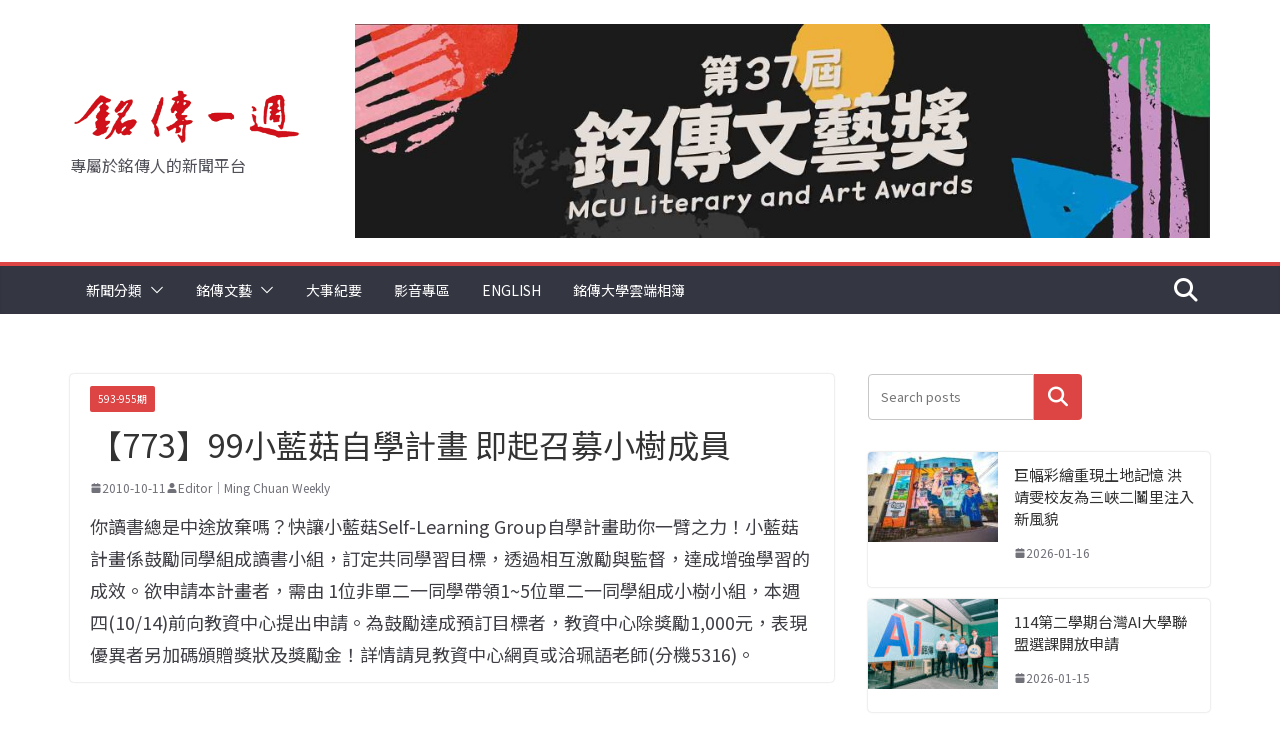

--- FILE ---
content_type: text/html; charset=UTF-8
request_url: https://www.week.mcu.edu.tw/6145/
body_size: 110663
content:
		<!doctype html>
		<html lang="zh-TW" prefix="og: http://ogp.me/ns# fb: http://ogp.me/ns/fb#">
		
<head>

			<meta charset="UTF-8"/>
		<meta name="viewport" content="width=device-width, initial-scale=1">
		<link rel="profile" href="http://gmpg.org/xfn/11"/>
		
	<title>【773】99小藍菇自學計畫 即起召募小樹成員 &#8211; Ming Chuan Weekly 銘傳一週</title>
<meta name='robots' content='max-image-preview:large' />
<link rel="alternate" type="application/rss+xml" title="訂閱《Ming Chuan Weekly 銘傳一週》&raquo; 資訊提供" href="https://www.week.mcu.edu.tw/feed/" />
<link rel="alternate" type="application/rss+xml" title="訂閱《Ming Chuan Weekly 銘傳一週》&raquo; 留言的資訊提供" href="https://www.week.mcu.edu.tw/comments/feed/" />
<link rel="alternate" type="application/rss+xml" title="訂閱《Ming Chuan Weekly 銘傳一週 》&raquo;〈【773】99小藍菇自學計畫 即起召募小樹成員〉留言的資訊提供" href="https://www.week.mcu.edu.tw/6145/feed/" />
<link rel="alternate" title="oEmbed (JSON)" type="application/json+oembed" href="https://www.week.mcu.edu.tw/wp-json/oembed/1.0/embed?url=https%3A%2F%2Fwww.week.mcu.edu.tw%2F6145%2F" />
<link rel="alternate" title="oEmbed (XML)" type="text/xml+oembed" href="https://www.week.mcu.edu.tw/wp-json/oembed/1.0/embed?url=https%3A%2F%2Fwww.week.mcu.edu.tw%2F6145%2F&#038;format=xml" />
<style id='wp-img-auto-sizes-contain-inline-css' type='text/css'>
img:is([sizes=auto i],[sizes^="auto," i]){contain-intrinsic-size:3000px 1500px}
/*# sourceURL=wp-img-auto-sizes-contain-inline-css */
</style>
<style id='wp-emoji-styles-inline-css' type='text/css'>

	img.wp-smiley, img.emoji {
		display: inline !important;
		border: none !important;
		box-shadow: none !important;
		height: 1em !important;
		width: 1em !important;
		margin: 0 0.07em !important;
		vertical-align: -0.1em !important;
		background: none !important;
		padding: 0 !important;
	}
/*# sourceURL=wp-emoji-styles-inline-css */
</style>
<style id='wp-block-library-inline-css' type='text/css'>
:root{--wp-block-synced-color:#7a00df;--wp-block-synced-color--rgb:122,0,223;--wp-bound-block-color:var(--wp-block-synced-color);--wp-editor-canvas-background:#ddd;--wp-admin-theme-color:#007cba;--wp-admin-theme-color--rgb:0,124,186;--wp-admin-theme-color-darker-10:#006ba1;--wp-admin-theme-color-darker-10--rgb:0,107,160.5;--wp-admin-theme-color-darker-20:#005a87;--wp-admin-theme-color-darker-20--rgb:0,90,135;--wp-admin-border-width-focus:2px}@media (min-resolution:192dpi){:root{--wp-admin-border-width-focus:1.5px}}.wp-element-button{cursor:pointer}:root .has-very-light-gray-background-color{background-color:#eee}:root .has-very-dark-gray-background-color{background-color:#313131}:root .has-very-light-gray-color{color:#eee}:root .has-very-dark-gray-color{color:#313131}:root .has-vivid-green-cyan-to-vivid-cyan-blue-gradient-background{background:linear-gradient(135deg,#00d084,#0693e3)}:root .has-purple-crush-gradient-background{background:linear-gradient(135deg,#34e2e4,#4721fb 50%,#ab1dfe)}:root .has-hazy-dawn-gradient-background{background:linear-gradient(135deg,#faaca8,#dad0ec)}:root .has-subdued-olive-gradient-background{background:linear-gradient(135deg,#fafae1,#67a671)}:root .has-atomic-cream-gradient-background{background:linear-gradient(135deg,#fdd79a,#004a59)}:root .has-nightshade-gradient-background{background:linear-gradient(135deg,#330968,#31cdcf)}:root .has-midnight-gradient-background{background:linear-gradient(135deg,#020381,#2874fc)}:root{--wp--preset--font-size--normal:16px;--wp--preset--font-size--huge:42px}.has-regular-font-size{font-size:1em}.has-larger-font-size{font-size:2.625em}.has-normal-font-size{font-size:var(--wp--preset--font-size--normal)}.has-huge-font-size{font-size:var(--wp--preset--font-size--huge)}.has-text-align-center{text-align:center}.has-text-align-left{text-align:left}.has-text-align-right{text-align:right}.has-fit-text{white-space:nowrap!important}#end-resizable-editor-section{display:none}.aligncenter{clear:both}.items-justified-left{justify-content:flex-start}.items-justified-center{justify-content:center}.items-justified-right{justify-content:flex-end}.items-justified-space-between{justify-content:space-between}.screen-reader-text{border:0;clip-path:inset(50%);height:1px;margin:-1px;overflow:hidden;padding:0;position:absolute;width:1px;word-wrap:normal!important}.screen-reader-text:focus{background-color:#ddd;clip-path:none;color:#444;display:block;font-size:1em;height:auto;left:5px;line-height:normal;padding:15px 23px 14px;text-decoration:none;top:5px;width:auto;z-index:100000}html :where(.has-border-color){border-style:solid}html :where([style*=border-top-color]){border-top-style:solid}html :where([style*=border-right-color]){border-right-style:solid}html :where([style*=border-bottom-color]){border-bottom-style:solid}html :where([style*=border-left-color]){border-left-style:solid}html :where([style*=border-width]){border-style:solid}html :where([style*=border-top-width]){border-top-style:solid}html :where([style*=border-right-width]){border-right-style:solid}html :where([style*=border-bottom-width]){border-bottom-style:solid}html :where([style*=border-left-width]){border-left-style:solid}html :where(img[class*=wp-image-]){height:auto;max-width:100%}:where(figure){margin:0 0 1em}html :where(.is-position-sticky){--wp-admin--admin-bar--position-offset:var(--wp-admin--admin-bar--height,0px)}@media screen and (max-width:600px){html :where(.is-position-sticky){--wp-admin--admin-bar--position-offset:0px}}

/*# sourceURL=wp-block-library-inline-css */
</style><style id='wp-block-image-inline-css' type='text/css'>
.wp-block-image>a,.wp-block-image>figure>a{display:inline-block}.wp-block-image img{box-sizing:border-box;height:auto;max-width:100%;vertical-align:bottom}@media not (prefers-reduced-motion){.wp-block-image img.hide{visibility:hidden}.wp-block-image img.show{animation:show-content-image .4s}}.wp-block-image[style*=border-radius] img,.wp-block-image[style*=border-radius]>a{border-radius:inherit}.wp-block-image.has-custom-border img{box-sizing:border-box}.wp-block-image.aligncenter{text-align:center}.wp-block-image.alignfull>a,.wp-block-image.alignwide>a{width:100%}.wp-block-image.alignfull img,.wp-block-image.alignwide img{height:auto;width:100%}.wp-block-image .aligncenter,.wp-block-image .alignleft,.wp-block-image .alignright,.wp-block-image.aligncenter,.wp-block-image.alignleft,.wp-block-image.alignright{display:table}.wp-block-image .aligncenter>figcaption,.wp-block-image .alignleft>figcaption,.wp-block-image .alignright>figcaption,.wp-block-image.aligncenter>figcaption,.wp-block-image.alignleft>figcaption,.wp-block-image.alignright>figcaption{caption-side:bottom;display:table-caption}.wp-block-image .alignleft{float:left;margin:.5em 1em .5em 0}.wp-block-image .alignright{float:right;margin:.5em 0 .5em 1em}.wp-block-image .aligncenter{margin-left:auto;margin-right:auto}.wp-block-image :where(figcaption){margin-bottom:1em;margin-top:.5em}.wp-block-image.is-style-circle-mask img{border-radius:9999px}@supports ((-webkit-mask-image:none) or (mask-image:none)) or (-webkit-mask-image:none){.wp-block-image.is-style-circle-mask img{border-radius:0;-webkit-mask-image:url('data:image/svg+xml;utf8,<svg viewBox="0 0 100 100" xmlns="http://www.w3.org/2000/svg"><circle cx="50" cy="50" r="50"/></svg>');mask-image:url('data:image/svg+xml;utf8,<svg viewBox="0 0 100 100" xmlns="http://www.w3.org/2000/svg"><circle cx="50" cy="50" r="50"/></svg>');mask-mode:alpha;-webkit-mask-position:center;mask-position:center;-webkit-mask-repeat:no-repeat;mask-repeat:no-repeat;-webkit-mask-size:contain;mask-size:contain}}:root :where(.wp-block-image.is-style-rounded img,.wp-block-image .is-style-rounded img){border-radius:9999px}.wp-block-image figure{margin:0}.wp-lightbox-container{display:flex;flex-direction:column;position:relative}.wp-lightbox-container img{cursor:zoom-in}.wp-lightbox-container img:hover+button{opacity:1}.wp-lightbox-container button{align-items:center;backdrop-filter:blur(16px) saturate(180%);background-color:#5a5a5a40;border:none;border-radius:4px;cursor:zoom-in;display:flex;height:20px;justify-content:center;opacity:0;padding:0;position:absolute;right:16px;text-align:center;top:16px;width:20px;z-index:100}@media not (prefers-reduced-motion){.wp-lightbox-container button{transition:opacity .2s ease}}.wp-lightbox-container button:focus-visible{outline:3px auto #5a5a5a40;outline:3px auto -webkit-focus-ring-color;outline-offset:3px}.wp-lightbox-container button:hover{cursor:pointer;opacity:1}.wp-lightbox-container button:focus{opacity:1}.wp-lightbox-container button:focus,.wp-lightbox-container button:hover,.wp-lightbox-container button:not(:hover):not(:active):not(.has-background){background-color:#5a5a5a40;border:none}.wp-lightbox-overlay{box-sizing:border-box;cursor:zoom-out;height:100vh;left:0;overflow:hidden;position:fixed;top:0;visibility:hidden;width:100%;z-index:100000}.wp-lightbox-overlay .close-button{align-items:center;cursor:pointer;display:flex;justify-content:center;min-height:40px;min-width:40px;padding:0;position:absolute;right:calc(env(safe-area-inset-right) + 16px);top:calc(env(safe-area-inset-top) + 16px);z-index:5000000}.wp-lightbox-overlay .close-button:focus,.wp-lightbox-overlay .close-button:hover,.wp-lightbox-overlay .close-button:not(:hover):not(:active):not(.has-background){background:none;border:none}.wp-lightbox-overlay .lightbox-image-container{height:var(--wp--lightbox-container-height);left:50%;overflow:hidden;position:absolute;top:50%;transform:translate(-50%,-50%);transform-origin:top left;width:var(--wp--lightbox-container-width);z-index:9999999999}.wp-lightbox-overlay .wp-block-image{align-items:center;box-sizing:border-box;display:flex;height:100%;justify-content:center;margin:0;position:relative;transform-origin:0 0;width:100%;z-index:3000000}.wp-lightbox-overlay .wp-block-image img{height:var(--wp--lightbox-image-height);min-height:var(--wp--lightbox-image-height);min-width:var(--wp--lightbox-image-width);width:var(--wp--lightbox-image-width)}.wp-lightbox-overlay .wp-block-image figcaption{display:none}.wp-lightbox-overlay button{background:none;border:none}.wp-lightbox-overlay .scrim{background-color:#fff;height:100%;opacity:.9;position:absolute;width:100%;z-index:2000000}.wp-lightbox-overlay.active{visibility:visible}@media not (prefers-reduced-motion){.wp-lightbox-overlay.active{animation:turn-on-visibility .25s both}.wp-lightbox-overlay.active img{animation:turn-on-visibility .35s both}.wp-lightbox-overlay.show-closing-animation:not(.active){animation:turn-off-visibility .35s both}.wp-lightbox-overlay.show-closing-animation:not(.active) img{animation:turn-off-visibility .25s both}.wp-lightbox-overlay.zoom.active{animation:none;opacity:1;visibility:visible}.wp-lightbox-overlay.zoom.active .lightbox-image-container{animation:lightbox-zoom-in .4s}.wp-lightbox-overlay.zoom.active .lightbox-image-container img{animation:none}.wp-lightbox-overlay.zoom.active .scrim{animation:turn-on-visibility .4s forwards}.wp-lightbox-overlay.zoom.show-closing-animation:not(.active){animation:none}.wp-lightbox-overlay.zoom.show-closing-animation:not(.active) .lightbox-image-container{animation:lightbox-zoom-out .4s}.wp-lightbox-overlay.zoom.show-closing-animation:not(.active) .lightbox-image-container img{animation:none}.wp-lightbox-overlay.zoom.show-closing-animation:not(.active) .scrim{animation:turn-off-visibility .4s forwards}}@keyframes show-content-image{0%{visibility:hidden}99%{visibility:hidden}to{visibility:visible}}@keyframes turn-on-visibility{0%{opacity:0}to{opacity:1}}@keyframes turn-off-visibility{0%{opacity:1;visibility:visible}99%{opacity:0;visibility:visible}to{opacity:0;visibility:hidden}}@keyframes lightbox-zoom-in{0%{transform:translate(calc((-100vw + var(--wp--lightbox-scrollbar-width))/2 + var(--wp--lightbox-initial-left-position)),calc(-50vh + var(--wp--lightbox-initial-top-position))) scale(var(--wp--lightbox-scale))}to{transform:translate(-50%,-50%) scale(1)}}@keyframes lightbox-zoom-out{0%{transform:translate(-50%,-50%) scale(1);visibility:visible}99%{visibility:visible}to{transform:translate(calc((-100vw + var(--wp--lightbox-scrollbar-width))/2 + var(--wp--lightbox-initial-left-position)),calc(-50vh + var(--wp--lightbox-initial-top-position))) scale(var(--wp--lightbox-scale));visibility:hidden}}
/*# sourceURL=https://www.week.mcu.edu.tw/wp-includes/blocks/image/style.min.css */
</style>
<style id='wp-block-image-theme-inline-css' type='text/css'>
:root :where(.wp-block-image figcaption){color:#555;font-size:13px;text-align:center}.is-dark-theme :root :where(.wp-block-image figcaption){color:#ffffffa6}.wp-block-image{margin:0 0 1em}
/*# sourceURL=https://www.week.mcu.edu.tw/wp-includes/blocks/image/theme.min.css */
</style>
<style id='wp-block-search-inline-css' type='text/css'>
.wp-block-search__button{margin-left:10px;word-break:normal}.wp-block-search__button.has-icon{line-height:0}.wp-block-search__button svg{height:1.25em;min-height:24px;min-width:24px;width:1.25em;fill:currentColor;vertical-align:text-bottom}:where(.wp-block-search__button){border:1px solid #ccc;padding:6px 10px}.wp-block-search__inside-wrapper{display:flex;flex:auto;flex-wrap:nowrap;max-width:100%}.wp-block-search__label{width:100%}.wp-block-search.wp-block-search__button-only .wp-block-search__button{box-sizing:border-box;display:flex;flex-shrink:0;justify-content:center;margin-left:0;max-width:100%}.wp-block-search.wp-block-search__button-only .wp-block-search__inside-wrapper{min-width:0!important;transition-property:width}.wp-block-search.wp-block-search__button-only .wp-block-search__input{flex-basis:100%;transition-duration:.3s}.wp-block-search.wp-block-search__button-only.wp-block-search__searchfield-hidden,.wp-block-search.wp-block-search__button-only.wp-block-search__searchfield-hidden .wp-block-search__inside-wrapper{overflow:hidden}.wp-block-search.wp-block-search__button-only.wp-block-search__searchfield-hidden .wp-block-search__input{border-left-width:0!important;border-right-width:0!important;flex-basis:0;flex-grow:0;margin:0;min-width:0!important;padding-left:0!important;padding-right:0!important;width:0!important}:where(.wp-block-search__input){appearance:none;border:1px solid #949494;flex-grow:1;font-family:inherit;font-size:inherit;font-style:inherit;font-weight:inherit;letter-spacing:inherit;line-height:inherit;margin-left:0;margin-right:0;min-width:3rem;padding:8px;text-decoration:unset!important;text-transform:inherit}:where(.wp-block-search__button-inside .wp-block-search__inside-wrapper){background-color:#fff;border:1px solid #949494;box-sizing:border-box;padding:4px}:where(.wp-block-search__button-inside .wp-block-search__inside-wrapper) .wp-block-search__input{border:none;border-radius:0;padding:0 4px}:where(.wp-block-search__button-inside .wp-block-search__inside-wrapper) .wp-block-search__input:focus{outline:none}:where(.wp-block-search__button-inside .wp-block-search__inside-wrapper) :where(.wp-block-search__button){padding:4px 8px}.wp-block-search.aligncenter .wp-block-search__inside-wrapper{margin:auto}.wp-block[data-align=right] .wp-block-search.wp-block-search__button-only .wp-block-search__inside-wrapper{float:right}
/*# sourceURL=https://www.week.mcu.edu.tw/wp-includes/blocks/search/style.min.css */
</style>
<style id='wp-block-search-theme-inline-css' type='text/css'>
.wp-block-search .wp-block-search__label{font-weight:700}.wp-block-search__button{border:1px solid #ccc;padding:.375em .625em}
/*# sourceURL=https://www.week.mcu.edu.tw/wp-includes/blocks/search/theme.min.css */
</style>
<style id='global-styles-inline-css' type='text/css'>
:root{--wp--preset--aspect-ratio--square: 1;--wp--preset--aspect-ratio--4-3: 4/3;--wp--preset--aspect-ratio--3-4: 3/4;--wp--preset--aspect-ratio--3-2: 3/2;--wp--preset--aspect-ratio--2-3: 2/3;--wp--preset--aspect-ratio--16-9: 16/9;--wp--preset--aspect-ratio--9-16: 9/16;--wp--preset--color--black: #000000;--wp--preset--color--cyan-bluish-gray: #abb8c3;--wp--preset--color--white: #ffffff;--wp--preset--color--pale-pink: #f78da7;--wp--preset--color--vivid-red: #cf2e2e;--wp--preset--color--luminous-vivid-orange: #ff6900;--wp--preset--color--luminous-vivid-amber: #fcb900;--wp--preset--color--light-green-cyan: #7bdcb5;--wp--preset--color--vivid-green-cyan: #00d084;--wp--preset--color--pale-cyan-blue: #8ed1fc;--wp--preset--color--vivid-cyan-blue: #0693e3;--wp--preset--color--vivid-purple: #9b51e0;--wp--preset--color--cm-color-1: #257BC1;--wp--preset--color--cm-color-2: #2270B0;--wp--preset--color--cm-color-3: #FFFFFF;--wp--preset--color--cm-color-4: #F9FEFD;--wp--preset--color--cm-color-5: #27272A;--wp--preset--color--cm-color-6: #16181A;--wp--preset--color--cm-color-7: #8F8F8F;--wp--preset--color--cm-color-8: #FFFFFF;--wp--preset--color--cm-color-9: #C7C7C7;--wp--preset--gradient--vivid-cyan-blue-to-vivid-purple: linear-gradient(135deg,rgb(6,147,227) 0%,rgb(155,81,224) 100%);--wp--preset--gradient--light-green-cyan-to-vivid-green-cyan: linear-gradient(135deg,rgb(122,220,180) 0%,rgb(0,208,130) 100%);--wp--preset--gradient--luminous-vivid-amber-to-luminous-vivid-orange: linear-gradient(135deg,rgb(252,185,0) 0%,rgb(255,105,0) 100%);--wp--preset--gradient--luminous-vivid-orange-to-vivid-red: linear-gradient(135deg,rgb(255,105,0) 0%,rgb(207,46,46) 100%);--wp--preset--gradient--very-light-gray-to-cyan-bluish-gray: linear-gradient(135deg,rgb(238,238,238) 0%,rgb(169,184,195) 100%);--wp--preset--gradient--cool-to-warm-spectrum: linear-gradient(135deg,rgb(74,234,220) 0%,rgb(151,120,209) 20%,rgb(207,42,186) 40%,rgb(238,44,130) 60%,rgb(251,105,98) 80%,rgb(254,248,76) 100%);--wp--preset--gradient--blush-light-purple: linear-gradient(135deg,rgb(255,206,236) 0%,rgb(152,150,240) 100%);--wp--preset--gradient--blush-bordeaux: linear-gradient(135deg,rgb(254,205,165) 0%,rgb(254,45,45) 50%,rgb(107,0,62) 100%);--wp--preset--gradient--luminous-dusk: linear-gradient(135deg,rgb(255,203,112) 0%,rgb(199,81,192) 50%,rgb(65,88,208) 100%);--wp--preset--gradient--pale-ocean: linear-gradient(135deg,rgb(255,245,203) 0%,rgb(182,227,212) 50%,rgb(51,167,181) 100%);--wp--preset--gradient--electric-grass: linear-gradient(135deg,rgb(202,248,128) 0%,rgb(113,206,126) 100%);--wp--preset--gradient--midnight: linear-gradient(135deg,rgb(2,3,129) 0%,rgb(40,116,252) 100%);--wp--preset--font-size--small: 13px;--wp--preset--font-size--medium: 20px;--wp--preset--font-size--large: 36px;--wp--preset--font-size--x-large: 42px;--wp--preset--font-family--dm-sans: DM Sans, sans-serif;--wp--preset--font-family--public-sans: Public Sans, sans-serif;--wp--preset--font-family--roboto: Roboto, sans-serif;--wp--preset--font-family--segoe-ui: Segoe UI, Arial, sans-serif;--wp--preset--spacing--20: 0.44rem;--wp--preset--spacing--30: 0.67rem;--wp--preset--spacing--40: 1rem;--wp--preset--spacing--50: 1.5rem;--wp--preset--spacing--60: 2.25rem;--wp--preset--spacing--70: 3.38rem;--wp--preset--spacing--80: 5.06rem;--wp--preset--shadow--natural: 6px 6px 9px rgba(0, 0, 0, 0.2);--wp--preset--shadow--deep: 12px 12px 50px rgba(0, 0, 0, 0.4);--wp--preset--shadow--sharp: 6px 6px 0px rgba(0, 0, 0, 0.2);--wp--preset--shadow--outlined: 6px 6px 0px -3px rgb(255, 255, 255), 6px 6px rgb(0, 0, 0);--wp--preset--shadow--crisp: 6px 6px 0px rgb(0, 0, 0);}:root { --wp--style--global--content-size: 760px;--wp--style--global--wide-size: 1160px; }:where(body) { margin: 0; }.wp-site-blocks > .alignleft { float: left; margin-right: 2em; }.wp-site-blocks > .alignright { float: right; margin-left: 2em; }.wp-site-blocks > .aligncenter { justify-content: center; margin-left: auto; margin-right: auto; }:where(.wp-site-blocks) > * { margin-block-start: 24px; margin-block-end: 0; }:where(.wp-site-blocks) > :first-child { margin-block-start: 0; }:where(.wp-site-blocks) > :last-child { margin-block-end: 0; }:root { --wp--style--block-gap: 24px; }:root :where(.is-layout-flow) > :first-child{margin-block-start: 0;}:root :where(.is-layout-flow) > :last-child{margin-block-end: 0;}:root :where(.is-layout-flow) > *{margin-block-start: 24px;margin-block-end: 0;}:root :where(.is-layout-constrained) > :first-child{margin-block-start: 0;}:root :where(.is-layout-constrained) > :last-child{margin-block-end: 0;}:root :where(.is-layout-constrained) > *{margin-block-start: 24px;margin-block-end: 0;}:root :where(.is-layout-flex){gap: 24px;}:root :where(.is-layout-grid){gap: 24px;}.is-layout-flow > .alignleft{float: left;margin-inline-start: 0;margin-inline-end: 2em;}.is-layout-flow > .alignright{float: right;margin-inline-start: 2em;margin-inline-end: 0;}.is-layout-flow > .aligncenter{margin-left: auto !important;margin-right: auto !important;}.is-layout-constrained > .alignleft{float: left;margin-inline-start: 0;margin-inline-end: 2em;}.is-layout-constrained > .alignright{float: right;margin-inline-start: 2em;margin-inline-end: 0;}.is-layout-constrained > .aligncenter{margin-left: auto !important;margin-right: auto !important;}.is-layout-constrained > :where(:not(.alignleft):not(.alignright):not(.alignfull)){max-width: var(--wp--style--global--content-size);margin-left: auto !important;margin-right: auto !important;}.is-layout-constrained > .alignwide{max-width: var(--wp--style--global--wide-size);}body .is-layout-flex{display: flex;}.is-layout-flex{flex-wrap: wrap;align-items: center;}.is-layout-flex > :is(*, div){margin: 0;}body .is-layout-grid{display: grid;}.is-layout-grid > :is(*, div){margin: 0;}body{padding-top: 0px;padding-right: 0px;padding-bottom: 0px;padding-left: 0px;}a:where(:not(.wp-element-button)){text-decoration: underline;}:root :where(.wp-element-button, .wp-block-button__link){background-color: #32373c;border-width: 0;color: #fff;font-family: inherit;font-size: inherit;font-style: inherit;font-weight: inherit;letter-spacing: inherit;line-height: inherit;padding-top: calc(0.667em + 2px);padding-right: calc(1.333em + 2px);padding-bottom: calc(0.667em + 2px);padding-left: calc(1.333em + 2px);text-decoration: none;text-transform: inherit;}.has-black-color{color: var(--wp--preset--color--black) !important;}.has-cyan-bluish-gray-color{color: var(--wp--preset--color--cyan-bluish-gray) !important;}.has-white-color{color: var(--wp--preset--color--white) !important;}.has-pale-pink-color{color: var(--wp--preset--color--pale-pink) !important;}.has-vivid-red-color{color: var(--wp--preset--color--vivid-red) !important;}.has-luminous-vivid-orange-color{color: var(--wp--preset--color--luminous-vivid-orange) !important;}.has-luminous-vivid-amber-color{color: var(--wp--preset--color--luminous-vivid-amber) !important;}.has-light-green-cyan-color{color: var(--wp--preset--color--light-green-cyan) !important;}.has-vivid-green-cyan-color{color: var(--wp--preset--color--vivid-green-cyan) !important;}.has-pale-cyan-blue-color{color: var(--wp--preset--color--pale-cyan-blue) !important;}.has-vivid-cyan-blue-color{color: var(--wp--preset--color--vivid-cyan-blue) !important;}.has-vivid-purple-color{color: var(--wp--preset--color--vivid-purple) !important;}.has-cm-color-1-color{color: var(--wp--preset--color--cm-color-1) !important;}.has-cm-color-2-color{color: var(--wp--preset--color--cm-color-2) !important;}.has-cm-color-3-color{color: var(--wp--preset--color--cm-color-3) !important;}.has-cm-color-4-color{color: var(--wp--preset--color--cm-color-4) !important;}.has-cm-color-5-color{color: var(--wp--preset--color--cm-color-5) !important;}.has-cm-color-6-color{color: var(--wp--preset--color--cm-color-6) !important;}.has-cm-color-7-color{color: var(--wp--preset--color--cm-color-7) !important;}.has-cm-color-8-color{color: var(--wp--preset--color--cm-color-8) !important;}.has-cm-color-9-color{color: var(--wp--preset--color--cm-color-9) !important;}.has-black-background-color{background-color: var(--wp--preset--color--black) !important;}.has-cyan-bluish-gray-background-color{background-color: var(--wp--preset--color--cyan-bluish-gray) !important;}.has-white-background-color{background-color: var(--wp--preset--color--white) !important;}.has-pale-pink-background-color{background-color: var(--wp--preset--color--pale-pink) !important;}.has-vivid-red-background-color{background-color: var(--wp--preset--color--vivid-red) !important;}.has-luminous-vivid-orange-background-color{background-color: var(--wp--preset--color--luminous-vivid-orange) !important;}.has-luminous-vivid-amber-background-color{background-color: var(--wp--preset--color--luminous-vivid-amber) !important;}.has-light-green-cyan-background-color{background-color: var(--wp--preset--color--light-green-cyan) !important;}.has-vivid-green-cyan-background-color{background-color: var(--wp--preset--color--vivid-green-cyan) !important;}.has-pale-cyan-blue-background-color{background-color: var(--wp--preset--color--pale-cyan-blue) !important;}.has-vivid-cyan-blue-background-color{background-color: var(--wp--preset--color--vivid-cyan-blue) !important;}.has-vivid-purple-background-color{background-color: var(--wp--preset--color--vivid-purple) !important;}.has-cm-color-1-background-color{background-color: var(--wp--preset--color--cm-color-1) !important;}.has-cm-color-2-background-color{background-color: var(--wp--preset--color--cm-color-2) !important;}.has-cm-color-3-background-color{background-color: var(--wp--preset--color--cm-color-3) !important;}.has-cm-color-4-background-color{background-color: var(--wp--preset--color--cm-color-4) !important;}.has-cm-color-5-background-color{background-color: var(--wp--preset--color--cm-color-5) !important;}.has-cm-color-6-background-color{background-color: var(--wp--preset--color--cm-color-6) !important;}.has-cm-color-7-background-color{background-color: var(--wp--preset--color--cm-color-7) !important;}.has-cm-color-8-background-color{background-color: var(--wp--preset--color--cm-color-8) !important;}.has-cm-color-9-background-color{background-color: var(--wp--preset--color--cm-color-9) !important;}.has-black-border-color{border-color: var(--wp--preset--color--black) !important;}.has-cyan-bluish-gray-border-color{border-color: var(--wp--preset--color--cyan-bluish-gray) !important;}.has-white-border-color{border-color: var(--wp--preset--color--white) !important;}.has-pale-pink-border-color{border-color: var(--wp--preset--color--pale-pink) !important;}.has-vivid-red-border-color{border-color: var(--wp--preset--color--vivid-red) !important;}.has-luminous-vivid-orange-border-color{border-color: var(--wp--preset--color--luminous-vivid-orange) !important;}.has-luminous-vivid-amber-border-color{border-color: var(--wp--preset--color--luminous-vivid-amber) !important;}.has-light-green-cyan-border-color{border-color: var(--wp--preset--color--light-green-cyan) !important;}.has-vivid-green-cyan-border-color{border-color: var(--wp--preset--color--vivid-green-cyan) !important;}.has-pale-cyan-blue-border-color{border-color: var(--wp--preset--color--pale-cyan-blue) !important;}.has-vivid-cyan-blue-border-color{border-color: var(--wp--preset--color--vivid-cyan-blue) !important;}.has-vivid-purple-border-color{border-color: var(--wp--preset--color--vivid-purple) !important;}.has-cm-color-1-border-color{border-color: var(--wp--preset--color--cm-color-1) !important;}.has-cm-color-2-border-color{border-color: var(--wp--preset--color--cm-color-2) !important;}.has-cm-color-3-border-color{border-color: var(--wp--preset--color--cm-color-3) !important;}.has-cm-color-4-border-color{border-color: var(--wp--preset--color--cm-color-4) !important;}.has-cm-color-5-border-color{border-color: var(--wp--preset--color--cm-color-5) !important;}.has-cm-color-6-border-color{border-color: var(--wp--preset--color--cm-color-6) !important;}.has-cm-color-7-border-color{border-color: var(--wp--preset--color--cm-color-7) !important;}.has-cm-color-8-border-color{border-color: var(--wp--preset--color--cm-color-8) !important;}.has-cm-color-9-border-color{border-color: var(--wp--preset--color--cm-color-9) !important;}.has-vivid-cyan-blue-to-vivid-purple-gradient-background{background: var(--wp--preset--gradient--vivid-cyan-blue-to-vivid-purple) !important;}.has-light-green-cyan-to-vivid-green-cyan-gradient-background{background: var(--wp--preset--gradient--light-green-cyan-to-vivid-green-cyan) !important;}.has-luminous-vivid-amber-to-luminous-vivid-orange-gradient-background{background: var(--wp--preset--gradient--luminous-vivid-amber-to-luminous-vivid-orange) !important;}.has-luminous-vivid-orange-to-vivid-red-gradient-background{background: var(--wp--preset--gradient--luminous-vivid-orange-to-vivid-red) !important;}.has-very-light-gray-to-cyan-bluish-gray-gradient-background{background: var(--wp--preset--gradient--very-light-gray-to-cyan-bluish-gray) !important;}.has-cool-to-warm-spectrum-gradient-background{background: var(--wp--preset--gradient--cool-to-warm-spectrum) !important;}.has-blush-light-purple-gradient-background{background: var(--wp--preset--gradient--blush-light-purple) !important;}.has-blush-bordeaux-gradient-background{background: var(--wp--preset--gradient--blush-bordeaux) !important;}.has-luminous-dusk-gradient-background{background: var(--wp--preset--gradient--luminous-dusk) !important;}.has-pale-ocean-gradient-background{background: var(--wp--preset--gradient--pale-ocean) !important;}.has-electric-grass-gradient-background{background: var(--wp--preset--gradient--electric-grass) !important;}.has-midnight-gradient-background{background: var(--wp--preset--gradient--midnight) !important;}.has-small-font-size{font-size: var(--wp--preset--font-size--small) !important;}.has-medium-font-size{font-size: var(--wp--preset--font-size--medium) !important;}.has-large-font-size{font-size: var(--wp--preset--font-size--large) !important;}.has-x-large-font-size{font-size: var(--wp--preset--font-size--x-large) !important;}.has-dm-sans-font-family{font-family: var(--wp--preset--font-family--dm-sans) !important;}.has-public-sans-font-family{font-family: var(--wp--preset--font-family--public-sans) !important;}.has-roboto-font-family{font-family: var(--wp--preset--font-family--roboto) !important;}.has-segoe-ui-font-family{font-family: var(--wp--preset--font-family--segoe-ui) !important;}
/*# sourceURL=global-styles-inline-css */
</style>

<link rel='stylesheet' id='colormag_style-css' href='https://www.week.mcu.edu.tw/wp-content/themes/colormag-pro/style.css?ver=5.1.4' type='text/css' media='all' />
<style id='colormag_style-inline-css' type='text/css'>
.colormag-button,
			blockquote, button,
			input[type=reset],
			input[type=button],
			input[type=submit],
			.cm-home-icon.front_page_on,
			.cm-post-categories a,
			.cm-primary-nav ul li ul li:hover,
			.cm-primary-nav ul li.current-menu-item,
			.cm-primary-nav ul li.current_page_ancestor,
			.cm-primary-nav ul li.current-menu-ancestor,
			.cm-primary-nav ul li.current_page_item,
			.cm-primary-nav ul li:hover,
			.cm-primary-nav ul li.focus,
			.cm-mobile-nav li a:hover,
			.colormag-header-clean #cm-primary-nav .cm-menu-toggle:hover,
			.cm-header .cm-mobile-nav li:hover,
			.cm-header .cm-mobile-nav li.current-page-ancestor,
			.cm-header .cm-mobile-nav li.current-menu-ancestor,
			.cm-header .cm-mobile-nav li.current-page-item,
			.cm-header .cm-mobile-nav li.current-menu-item,
			.cm-primary-nav ul li.focus > a,
			.cm-layout-2 .cm-primary-nav ul ul.sub-menu li.focus > a,
			.cm-mobile-nav .current-menu-item>a, .cm-mobile-nav .current_page_item>a,
			.colormag-header-clean .cm-mobile-nav li:hover > a,
			.colormag-header-clean .cm-mobile-nav li.current-page-ancestor > a,
			.colormag-header-clean .cm-mobile-nav li.current-menu-ancestor > a,
			.colormag-header-clean .cm-mobile-nav li.current-page-item > a,
			.colormag-header-clean .cm-mobile-nav li.current-menu-item > a,
			.fa.search-top:hover,
			.widget_call_to_action .btn--primary,
			.colormag-footer--classic .cm-footer-cols .cm-row .cm-widget-title span::before,
			.colormag-footer--classic-bordered .cm-footer-cols .cm-row .cm-widget-title span::before,
			.cm-featured-posts .cm-widget-title span,
			.cm-featured-category-slider-widget .cm-slide-content .cm-entry-header-meta .cm-post-categories a,
			.cm-highlighted-posts .cm-post-content .cm-entry-header-meta .cm-post-categories a,
			.cm-category-slide-next, .cm-category-slide-prev, .slide-next,
			.slide-prev, .cm-tabbed-widget ul li, .cm-posts .wp-pagenavi .current,
			.cm-posts .wp-pagenavi a:hover, .cm-secondary .cm-widget-title span,
			.cm-posts .post .cm-post-content .cm-entry-header-meta .cm-post-categories a,
			.cm-page-header .cm-page-title span, .entry-meta .post-format i,
			.format-link, .cm-entry-button, .infinite-scroll .tg-infinite-scroll,
			.no-more-post-text, .pagination span,
			.cm-footer-cols .cm-row .cm-widget-title span,
			.advertisement_above_footer .cm-widget-title span,
			.error, .cm-primary .cm-widget-title span,
			.related-posts-wrapper.style-three .cm-post-content .cm-entry-title a:hover:before,
			.cm-slider-area .cm-widget-title span,
			.cm-beside-slider-widget .cm-widget-title span,
			.top-full-width-sidebar .cm-widget-title span,
			.wp-block-quote, .wp-block-quote.is-style-large,
			.wp-block-quote.has-text-align-right,
			.page-numbers .current, .search-wrap button,
			.cm-error-404 .cm-btn, .widget .wp-block-heading, .wp-block-search button,
			.widget a::before, .cm-post-date a::before,
			.byline a::before,
			.colormag-footer--classic-bordered .cm-widget-title::before,
			.wp-block-button__link,
			#cm-tertiary .cm-widget-title span,
			.link-pagination .post-page-numbers.current,
			.wp-block-query-pagination-numbers .page-numbers.current,
			.wp-element-button,
			.wp-block-button .wp-block-button__link,
			.wp-element-button,
			.cm-layout-2 .cm-primary-nav ul ul.sub-menu li:hover,
			.cm-layout-2 .cm-primary-nav ul ul.sub-menu li.current-menu-ancestor,
			.cm-layout-2 .cm-primary-nav ul ul.sub-menu li.current-menu-item,
			.cm-layout-2 .cm-primary-nav ul ul.sub-menu li.focus,
			.cm-primary-nav .cm-random-post a:hover,
			.cm-primary-nav .cm-home-icon a:hover,
			.tg-infinite-pagination .tg-load-more,
			.comment .comment-author-link .post-author,
			.cm-footer-builder .cm-widget-title span,
			.wp-block-search .wp-element-button:hover{background-color:rgb(221,68,68);}a,
			.cm-layout-2 #cm-primary-nav .fa.search-top:hover,
			.cm-layout-2 #cm-primary-nav.cm-mobile-nav .cm-random-post a:hover .fa-random,
			.cm-layout-2 #cm-primary-nav.cm-primary-nav .cm-random-post a:hover .fa-random,
			.cm-layout-2 .breaking-news .newsticker a:hover,
			.cm-layout-2 .cm-primary-nav ul li.current-menu-item > a,
			.cm-layout-2 .cm-primary-nav ul li.current_page_item > a,
			.cm-layout-2 .cm-primary-nav ul li:hover > a,
			.cm-layout-2 .cm-primary-nav ul li.focus > a
			.dark-skin .cm-layout-2-style-1 #cm-primary-nav.cm-primary-nav .cm-home-icon:hover .fa,
			.byline a:hover, .comments a:hover, .cm-edit-link a:hover, .cm-post-date a:hover,
			.social-links:not(.cm-header-actions .social-links) i.fa:hover, .cm-tag-links a:hover,
			.colormag-header-clean .social-links li:hover i.fa, .cm-layout-2-style-1 .social-links li:hover i.fa,
			.colormag-header-clean .breaking-news .newsticker a:hover, .widget_featured_posts .article-content .cm-entry-title a:hover,
			.widget_featured_slider .slide-content .cm-below-entry-meta .byline a:hover,
			.widget_featured_slider .slide-content .cm-below-entry-meta .comments a:hover,
			.widget_featured_slider .slide-content .cm-below-entry-meta .cm-post-date a:hover,
			.widget_featured_slider .slide-content .cm-entry-title a:hover,
			.widget_block_picture_news.widget_featured_posts .article-content .cm-entry-title a:hover,
			.widget_highlighted_posts .article-content .cm-below-entry-meta .byline a:hover,
			.widget_highlighted_posts .article-content .cm-below-entry-meta .comments a:hover,
			.widget_highlighted_posts .article-content .cm-below-entry-meta .cm-post-date a:hover,
			.widget_highlighted_posts .article-content .cm-entry-title a:hover, i.fa-arrow-up, i.fa-arrow-down,
			.cm-site-title a, #content .post .article-content .cm-entry-title a:hover, .entry-meta .byline i,
			.entry-meta .cat-links i, .entry-meta a, .post .cm-entry-title a:hover, .search .cm-entry-title a:hover,
			.entry-meta .comments-link a:hover, .entry-meta .cm-edit-link a:hover, .entry-meta .cm-post-date a:hover,
			.entry-meta .cm-tag-links a:hover, .single #content .tags a:hover, .count, .next a:hover, .previous a:hover,
			.related-posts-main-title .fa, .single-related-posts .article-content .cm-entry-title a:hover,
			.pagination a span:hover,
			#content .comments-area a.comment-cm-edit-link:hover, #content .comments-area a.comment-permalink:hover,
			#content .comments-area article header cite a:hover, .comments-area .comment-author-link a:hover,
			.comment .comment-reply-link:hover,
			.nav-next a, .nav-previous a,
			#cm-footer .cm-footer-menu ul li a:hover,
			.cm-footer-cols .cm-row a:hover, a#scroll-up i, .related-posts-wrapper-flyout .cm-entry-title a:hover,
			.human-diff-time .human-diff-time-display:hover,
			.cm-layout-2-style-1 #cm-primary-nav .fa:hover,
			.cm-footer-bar a,
			.cm-post-date a:hover,
			.cm-author a:hover,
			.cm-comments-link a:hover,
			.cm-tag-links a:hover,
			.cm-edit-link a:hover,
			.cm-footer-bar .copyright a,
			.cm-featured-posts .cm-entry-title a:hover,
            .cm-featured-posts--style-5.cm-featured-posts .cm-post-title-below-image .cm-post .cm-post-content .cm-entry-title a:hover,
			.cm-posts .post .cm-post-content .cm-entry-title a:hover,
			.cm-posts .post .single-title-above .cm-entry-title a:hover,
			.cm-layout-2 .cm-primary-nav ul li:hover > a,
			.cm-layout-2 #cm-primary-nav .fa:hover,
			.cm-entry-title a:hover,
			button:hover, input[type="button"]:hover,
			input[type="reset"]:hover,
			input[type="submit"]:hover,
			.wp-block-button .wp-block-button__link:hover,
			.cm-button:hover,
			.wp-element-button:hover,
			li.product .added_to_cart:hover,
			.comments-area .comment-permalink:hover{color:rgb(221,68,68);}#cm-primary-nav,
			.cm-contained .cm-header-2 .cm-row, .cm-header-builder.cm-full-width .cm-main-header .cm-header-bottom-row{border-top-color:rgb(221,68,68);}.cm-layout-2 #cm-primary-nav,
			.cm-layout-2 .cm-primary-nav ul ul.sub-menu li:hover,
			.cm-layout-2 .cm-primary-nav ul > li:hover > a,
			.cm-layout-2 .cm-primary-nav ul > li.current-menu-item > a,
			.cm-layout-2 .cm-primary-nav ul > li.current-menu-ancestor > a,
			.cm-layout-2 .cm-primary-nav ul ul.sub-menu li.current-menu-ancestor,
			.cm-layout-2 .cm-primary-nav ul ul.sub-menu li.current-menu-item,
			.cm-layout-2 .cm-primary-nav ul ul.sub-menu li.focus,
			cm-layout-2 .cm-primary-nav ul ul.sub-menu li.current-menu-ancestor,
			cm-layout-2 .cm-primary-nav ul ul.sub-menu li.current-menu-item,
			cm-layout-2 #cm-primary-nav .cm-menu-toggle:hover,
			cm-layout-2 #cm-primary-nav.cm-mobile-nav .cm-menu-toggle,
			cm-layout-2 .cm-primary-nav ul > li:hover > a,
			cm-layout-2 .cm-primary-nav ul > li.current-menu-item > a,
			cm-layout-2 .cm-primary-nav ul > li.current-menu-ancestor > a,
			.cm-layout-2 .cm-primary-nav ul li.focus > a, .pagination a span:hover,
			.cm-error-404 .cm-btn,
			.single-post .cm-post-categories a::after,
			.widget .block-title,
			.cm-layout-2 .cm-primary-nav ul li.focus > a,
			button,
			input[type="button"],
			input[type="reset"],
			input[type="submit"],
			.wp-block-button .wp-block-button__link,
			.cm-button,
			.wp-element-button,
			li.product .added_to_cart{border-color:rgb(221,68,68);}.cm-secondary .cm-widget-title,
			#cm-tertiary .cm-widget-title,
			.widget_featured_posts .widget-title,
			#secondary .widget-title,
			#cm-tertiary .widget-title,
			.cm-page-header .cm-page-title,
			.cm-footer-cols .cm-row .widget-title,
			.advertisement_above_footer .widget-title,
			#primary .widget-title,
			.widget_slider_area .widget-title,
			.widget_beside_slider .widget-title,
			.top-full-width-sidebar .widget-title,
			.cm-footer-cols .cm-row .cm-widget-title,
			.cm-footer-bar .copyright a,
			.cm-layout-2.cm-layout-2-style-2 #cm-primary-nav,
			.cm-layout-2 .cm-primary-nav ul > li:hover > a,
			.cm-footer-builder .cm-widget-title,
			.cm-layout-2 .cm-primary-nav ul > li.current-menu-item > a{border-bottom-color:rgb(221,68,68);}.cm-entry-summary a,
			.mzb-featured-categories .mzb-post-title a,
			.mzb-tab-post .mzb-post-title a,
			.mzb-post-list .mzb-post-title a,
			.mzb-featured-posts .mzb-post-title a,
			.mzb-featured-categories .mzb-post-title a{color:#207daf;}.post .cm-entry-summary a:hover,
			.mzb-featured-categories .mzb-post-title a:hover,
			.mzb-tab-post .mzb-post-title a:hover,
			.mzb-post-list .mzb-post-title a:hover,
			.mzb-featured-posts .mzb-post-title a:hover,
			.mzb-featured-categories .mzb-post-title a:hover{color:#207daf;}.cm-top-bar{background-color:rgb(255,255,255);}@media screen and (min-width: 992px) {.cm-primary{width:70%;}}.cm-site-title{font-size:20px;}@media(max-width:768px){.cm-site-title{font-size:20px;}}@media(max-width:600px){.cm-site-title{font-size:20px;}}.cm-site-description{font-family:Noto Sans TC;font-size:16px;}.cm-site-branding img{height:64px;}#cm-primary-nav, .colormag-header-clean #cm-primary-nav .cm-row, .colormag-header-clean--full-width #cm-primary-nav, .cm-header .cm-main-header .cm-primary-nav .cm-row, .cm-home-icon.front_page_on{background-color:rgb(52,54,66);}.cm-primary-nav ul li a{font-family:Noto Sans TC;font-weight:400;}.cm-entry-title{font-family:Noto Sans TC;font-style:default;font-weight:400;}.single .cm-entry-header .cm-entry-title{font-family:Noto Sans TC;font-weight:500;}.cm-header .cm-menu-toggle svg,
			.cm-header .cm-menu-toggle svg{fill:#fff;}.post .cm-entry-header .cm-entry-title,
			.cm-posts .post .cm-post-content .cm-entry-title a,
			.cm-posts .post .single-title-above .cm-entry-title a{font-family:Noto Sans TC;font-style:default;font-weight:400;}.type-page .cm-entry-title{font-family:Noto Sans TC;font-style:normal;text-transform:none;font-weight:400;line-height:1.6;}.blog .cm-posts .post .cm-post-content .human-diff-time .human-diff-time-display,
			.blog .cm-posts .post .cm-post-content .cm-below-entry-meta .cm-post-date a,
			.blog .cm-posts .post .cm-post-content .cm-below-entry-meta .cm-author,
			.blog .cm-posts .post .cm-post-content .cm-below-entry-meta .cm-author a,
			.blog .cm-posts .post .cm-post-content .cm-below-entry-meta .cm-post-views a,
			.blog .cm-posts .post .cm-post-content .cm-below-entry-meta .cm-tag-links a,
			.blog .cm-posts .post .cm-post-content .cm-below-entry-meta .cm-comments-link a,
			.blog .cm-posts .post .cm-post-content .cm-below-entry-meta .cm-edit-link a,
			.blog .cm-posts .post .cm-post-content .cm-below-entry-meta .cm-edit-link i,
			.blog .cm-posts .post .cm-post-content .cm-below-entry-meta .cm-post-views,
			.blog .cm-posts .post .cm-post-content .cm-below-entry-meta .cm-reading-time,
			.blog .cm-posts .post .cm-post-content .cm-below-entry-meta .cm-reading-time::before{font-family:Noto Sans TC;}.search .cm-posts .post .cm-post-content .human-diff-time .human-diff-time-display,
			.search .cm-posts .post .cm-post-content .cm-below-entry-meta .cm-post-date a,
			.search .cm-posts .post .cm-post-content .cm-below-entry-meta .cm-author,
			.search .cm-posts .post .cm-post-content .cm-below-entry-meta .cm-author a,
			.search .cm-posts .post .cm-post-content .cm-below-entry-meta .cm-post-views a,
			.search .cm-posts .post .cm-post-content .cm-below-entry-meta .cm-tag-links a,
			.search .cm-posts .post .cm-post-content .cm-below-entry-meta .cm-comments-link a,
			.search .cm-posts .post .cm-post-content .cm-below-entry-meta .cm-edit-link a,
			.search .cm-posts .post .cm-post-content .cm-below-entry-meta .cm-edit-link i,
			.search .cm-posts .post .cm-post-content .cm-below-entry-meta .cm-post-views,
			.search .cm-posts .post .cm-post-content .cm-below-entry-meta .cm-reading-time,
			.search .cm-posts .post .cm-post-content .cm-below-entry-meta .cm-reading-time::before{font-family:Noto Sans TC;}.single-post .cm-posts .post .cm-post-content .human-diff-time .human-diff-time-display,
			.single-post .cm-posts .post .cm-post-content .cm-below-entry-meta .cm-post-date a,
			.single-post .cm-posts .post .cm-post-content .cm-below-entry-meta .cm-author,
			.single-post .cm-posts .post .cm-post-content .cm-below-entry-meta .cm-author a,
			.single-post .cm-posts .post .cm-post-content .cm-below-entry-meta .cm-post-views a,
			.single-post .cm-posts .post .cm-post-content .cm-below-entry-meta .cm-tag-links a,
			.single-post .cm-posts .post .cm-post-content .cm-below-entry-meta .cm-comments-link a,
			.single-post .cm-posts .post .cm-post-content .cm-below-entry-meta .cm-edit-link a,
			.single-post .cm-posts .post .cm-post-content .cm-below-entry-meta .cm-edit-link i,
			.single-post .cm-posts .post .cm-post-content .cm-below-entry-meta .cm-post-views,
			.single-post .cm-posts .post .cm-post-content .cm-below-entry-meta .cm-reading-time,
			.single-post .cm-posts .post .cm-post-content .cm-below-entry-meta .cm-reading-time::before{font-family:Noto Sans TC;font-weight:400;}.colormag-button,
			input[type="reset"],
			input[type="button"],
			input[type="submit"],
			button,
			.cm-entry-button span,
			.wp-block-button .wp-block-button__link{font-family:Noto Sans TC;}.cm-content{background-color:#ffffff;background-size:contain;}body{background-color:;}.colormag-button,
			input[type="reset"],
			input[type="button"],
			input[type="submit"],
			button,
			.cm-entry-button,
			.wp-block-button .wp-block-button__link{background-color:rgb(212,2,52);}#cm-footer, #cm-footer .cm-footer-cols{background-color:rgb(52,54,66);}#cm-footer .cm-footer-bar{background-color:rgb(52,54,66);}.cm-footer-bar-area .cm-footer-bar__2{color:rgb(255,255,255);}.cm-footer-bar-area .cm-footer-bar__1 ul li a{color:rgb(15,13,13);}.cm-footer-bar-area .cm-footer-bar__2,
			.cm-footer-bar-area .cm-footer-bar__2 p{font-family:Noto Sans TC;font-style:normal;text-transform:none;font-weight:400;line-height:1.8;}.cm-footer-bar-area .cm-footer-bar__1 a{font-family:Noto Sans TC;font-style:normal;text-transform:none;font-weight:400;line-height:1.8;}.cm-footer-cols .cm-row .cm-widget-title span{color:rgb(255,255,255);}.cm-footer-cols .cm-row,
			.cm-footer-cols .cm-row p{color:rgb(255,255,255);}.cm-footer-cols .cm-row a{color:rgb(255,255,255);}body,
			button,
			input,
			select,
			textarea,
			blockquote p,
			.entry-meta,
			.cm-entry-button,
			dl,
			.previous a,
			.next a,
			.nav-previous a,
			.nav-next a,
			#respond h3#reply-title #cancel-comment-reply-link,
			#respond form input[type="text"],
			#respond form textarea,
			.cm-secondary .widget,
			.cm-error-404 .widget,
			.cm-entry-summary p{font-family:Noto Sans TC;font-weight:400;font-size:18px;line-height:1.8;}h1 ,h2, h3, h4, h5, h6{font-family:Noto Sans TC;color:#333333;font-weight:400;}h1{font-family:Noto Sans TC;color:#333333;}h2{font-family:Noto Sans TC;color:#333333;}h3{font-family:Noto Sans TC;color:#333333;font-size:28px;}h4{font-family:Noto Sans TC;font-weight:400;}h5{font-family:Noto Sans TC;font-weight:400;}h6{font-family:Noto Sans TC;font-weight:400;}.cm-primary .cm-featured-posts .cm-widget-title{font-family:Noto Sans TC;font-weight:400;}.cm-secondary .cm-widget-title span,
			.cm-secondary .wp-block-heading,
			#cm-tertiary .cm-widget-title span,
			#cm-tertiary .wp-block-heading{font-family:Noto Sans TC;}.comments-area .comments-title,
			.comment-reply-title,
			#respond h3#reply-title{font-family:Noto Sans TC;font-style:default;text-transform:none;font-weight:400;font-size:24px;line-height:1.6;}.cm-footer-cols .cm-row .cm-widget-title span{font-family:Noto Sans TC;font-style:normal;text-transform:none;font-weight:400;line-height:1.8;}#cm-footer,
			#cm-footer p,
			#cm-footer .cm-lower-footer-cols{font-family:Noto Sans TC;font-style:normal;text-transform:none;font-weight:400;line-height:1.8;}.cm-view-all-link{font-family:Noto Sans TC;font-style:normal;text-transform:none;font-weight:400;line-height:1.2;}.nav-links .page-numbers{justify-content:flex-start;}input, textarea, #respond form textarea{font-family:Noto Sans TC;font-weight:400;}.colormag-button,
			blockquote, button,
			input[type=reset],
			input[type=button],
			input[type=submit],
			.cm-home-icon.front_page_on,
			.cm-post-categories a,
			.cm-primary-nav ul li ul li:hover,
			.cm-primary-nav ul li.current-menu-item,
			.cm-primary-nav ul li.current_page_ancestor,
			.cm-primary-nav ul li.current-menu-ancestor,
			.cm-primary-nav ul li.current_page_item,
			.cm-primary-nav ul li:hover,
			.cm-primary-nav ul li.focus,
			.cm-mobile-nav li a:hover,
			.colormag-header-clean #cm-primary-nav .cm-menu-toggle:hover,
			.cm-header .cm-mobile-nav li:hover,
			.cm-header .cm-mobile-nav li.current-page-ancestor,
			.cm-header .cm-mobile-nav li.current-menu-ancestor,
			.cm-header .cm-mobile-nav li.current-page-item,
			.cm-header .cm-mobile-nav li.current-menu-item,
			.cm-primary-nav ul li.focus > a,
			.cm-layout-2 .cm-primary-nav ul ul.sub-menu li.focus > a,
			.cm-mobile-nav .current-menu-item>a, .cm-mobile-nav .current_page_item>a,
			.colormag-header-clean .cm-mobile-nav li:hover > a,
			.colormag-header-clean .cm-mobile-nav li.current-page-ancestor > a,
			.colormag-header-clean .cm-mobile-nav li.current-menu-ancestor > a,
			.colormag-header-clean .cm-mobile-nav li.current-page-item > a,
			.colormag-header-clean .cm-mobile-nav li.current-menu-item > a,
			.fa.search-top:hover,
			.widget_call_to_action .btn--primary,
			.colormag-footer--classic .cm-footer-cols .cm-row .cm-widget-title span::before,
			.colormag-footer--classic-bordered .cm-footer-cols .cm-row .cm-widget-title span::before,
			.cm-featured-posts .cm-widget-title span,
			.cm-featured-category-slider-widget .cm-slide-content .cm-entry-header-meta .cm-post-categories a,
			.cm-highlighted-posts .cm-post-content .cm-entry-header-meta .cm-post-categories a,
			.cm-category-slide-next, .cm-category-slide-prev, .slide-next,
			.slide-prev, .cm-tabbed-widget ul li, .cm-posts .wp-pagenavi .current,
			.cm-posts .wp-pagenavi a:hover, .cm-secondary .cm-widget-title span,
			.cm-posts .post .cm-post-content .cm-entry-header-meta .cm-post-categories a,
			.cm-page-header .cm-page-title span, .entry-meta .post-format i,
			.format-link, .cm-entry-button, .infinite-scroll .tg-infinite-scroll,
			.no-more-post-text, .pagination span,
			.cm-footer-cols .cm-row .cm-widget-title span,
			.advertisement_above_footer .cm-widget-title span,
			.error, .cm-primary .cm-widget-title span,
			.related-posts-wrapper.style-three .cm-post-content .cm-entry-title a:hover:before,
			.cm-slider-area .cm-widget-title span,
			.cm-beside-slider-widget .cm-widget-title span,
			.top-full-width-sidebar .cm-widget-title span,
			.wp-block-quote, .wp-block-quote.is-style-large,
			.wp-block-quote.has-text-align-right,
			.page-numbers .current, .search-wrap button,
			.cm-error-404 .cm-btn, .widget .wp-block-heading, .wp-block-search button,
			.widget a::before, .cm-post-date a::before,
			.byline a::before,
			.colormag-footer--classic-bordered .cm-widget-title::before,
			.wp-block-button__link,
			#cm-tertiary .cm-widget-title span,
			.link-pagination .post-page-numbers.current,
			.wp-block-query-pagination-numbers .page-numbers.current,
			.wp-element-button,
			.wp-block-button .wp-block-button__link,
			.wp-element-button,
			.cm-layout-2 .cm-primary-nav ul ul.sub-menu li:hover,
			.cm-layout-2 .cm-primary-nav ul ul.sub-menu li.current-menu-ancestor,
			.cm-layout-2 .cm-primary-nav ul ul.sub-menu li.current-menu-item,
			.cm-layout-2 .cm-primary-nav ul ul.sub-menu li.focus,
			.cm-primary-nav .cm-random-post a:hover,
			.cm-primary-nav .cm-home-icon a:hover,
			.tg-infinite-pagination .tg-load-more,
			.comment .comment-author-link .post-author,
			.cm-footer-builder .cm-widget-title span,
			.wp-block-search .wp-element-button:hover{background-color:rgb(221,68,68);}a,
			.cm-layout-2 #cm-primary-nav .fa.search-top:hover,
			.cm-layout-2 #cm-primary-nav.cm-mobile-nav .cm-random-post a:hover .fa-random,
			.cm-layout-2 #cm-primary-nav.cm-primary-nav .cm-random-post a:hover .fa-random,
			.cm-layout-2 .breaking-news .newsticker a:hover,
			.cm-layout-2 .cm-primary-nav ul li.current-menu-item > a,
			.cm-layout-2 .cm-primary-nav ul li.current_page_item > a,
			.cm-layout-2 .cm-primary-nav ul li:hover > a,
			.cm-layout-2 .cm-primary-nav ul li.focus > a
			.dark-skin .cm-layout-2-style-1 #cm-primary-nav.cm-primary-nav .cm-home-icon:hover .fa,
			.byline a:hover, .comments a:hover, .cm-edit-link a:hover, .cm-post-date a:hover,
			.social-links:not(.cm-header-actions .social-links) i.fa:hover, .cm-tag-links a:hover,
			.colormag-header-clean .social-links li:hover i.fa, .cm-layout-2-style-1 .social-links li:hover i.fa,
			.colormag-header-clean .breaking-news .newsticker a:hover, .widget_featured_posts .article-content .cm-entry-title a:hover,
			.widget_featured_slider .slide-content .cm-below-entry-meta .byline a:hover,
			.widget_featured_slider .slide-content .cm-below-entry-meta .comments a:hover,
			.widget_featured_slider .slide-content .cm-below-entry-meta .cm-post-date a:hover,
			.widget_featured_slider .slide-content .cm-entry-title a:hover,
			.widget_block_picture_news.widget_featured_posts .article-content .cm-entry-title a:hover,
			.widget_highlighted_posts .article-content .cm-below-entry-meta .byline a:hover,
			.widget_highlighted_posts .article-content .cm-below-entry-meta .comments a:hover,
			.widget_highlighted_posts .article-content .cm-below-entry-meta .cm-post-date a:hover,
			.widget_highlighted_posts .article-content .cm-entry-title a:hover, i.fa-arrow-up, i.fa-arrow-down,
			.cm-site-title a, #content .post .article-content .cm-entry-title a:hover, .entry-meta .byline i,
			.entry-meta .cat-links i, .entry-meta a, .post .cm-entry-title a:hover, .search .cm-entry-title a:hover,
			.entry-meta .comments-link a:hover, .entry-meta .cm-edit-link a:hover, .entry-meta .cm-post-date a:hover,
			.entry-meta .cm-tag-links a:hover, .single #content .tags a:hover, .count, .next a:hover, .previous a:hover,
			.related-posts-main-title .fa, .single-related-posts .article-content .cm-entry-title a:hover,
			.pagination a span:hover,
			#content .comments-area a.comment-cm-edit-link:hover, #content .comments-area a.comment-permalink:hover,
			#content .comments-area article header cite a:hover, .comments-area .comment-author-link a:hover,
			.comment .comment-reply-link:hover,
			.nav-next a, .nav-previous a,
			#cm-footer .cm-footer-menu ul li a:hover,
			.cm-footer-cols .cm-row a:hover, a#scroll-up i, .related-posts-wrapper-flyout .cm-entry-title a:hover,
			.human-diff-time .human-diff-time-display:hover,
			.cm-layout-2-style-1 #cm-primary-nav .fa:hover,
			.cm-footer-bar a,
			.cm-post-date a:hover,
			.cm-author a:hover,
			.cm-comments-link a:hover,
			.cm-tag-links a:hover,
			.cm-edit-link a:hover,
			.cm-footer-bar .copyright a,
			.cm-featured-posts .cm-entry-title a:hover,
            .cm-featured-posts--style-5.cm-featured-posts .cm-post-title-below-image .cm-post .cm-post-content .cm-entry-title a:hover,
			.cm-posts .post .cm-post-content .cm-entry-title a:hover,
			.cm-posts .post .single-title-above .cm-entry-title a:hover,
			.cm-layout-2 .cm-primary-nav ul li:hover > a,
			.cm-layout-2 #cm-primary-nav .fa:hover,
			.cm-entry-title a:hover,
			button:hover, input[type="button"]:hover,
			input[type="reset"]:hover,
			input[type="submit"]:hover,
			.wp-block-button .wp-block-button__link:hover,
			.cm-button:hover,
			.wp-element-button:hover,
			li.product .added_to_cart:hover,
			.comments-area .comment-permalink:hover{color:rgb(221,68,68);}#cm-primary-nav,
			.cm-contained .cm-header-2 .cm-row, .cm-header-builder.cm-full-width .cm-main-header .cm-header-bottom-row{border-top-color:rgb(221,68,68);}.cm-layout-2 #cm-primary-nav,
			.cm-layout-2 .cm-primary-nav ul ul.sub-menu li:hover,
			.cm-layout-2 .cm-primary-nav ul > li:hover > a,
			.cm-layout-2 .cm-primary-nav ul > li.current-menu-item > a,
			.cm-layout-2 .cm-primary-nav ul > li.current-menu-ancestor > a,
			.cm-layout-2 .cm-primary-nav ul ul.sub-menu li.current-menu-ancestor,
			.cm-layout-2 .cm-primary-nav ul ul.sub-menu li.current-menu-item,
			.cm-layout-2 .cm-primary-nav ul ul.sub-menu li.focus,
			cm-layout-2 .cm-primary-nav ul ul.sub-menu li.current-menu-ancestor,
			cm-layout-2 .cm-primary-nav ul ul.sub-menu li.current-menu-item,
			cm-layout-2 #cm-primary-nav .cm-menu-toggle:hover,
			cm-layout-2 #cm-primary-nav.cm-mobile-nav .cm-menu-toggle,
			cm-layout-2 .cm-primary-nav ul > li:hover > a,
			cm-layout-2 .cm-primary-nav ul > li.current-menu-item > a,
			cm-layout-2 .cm-primary-nav ul > li.current-menu-ancestor > a,
			.cm-layout-2 .cm-primary-nav ul li.focus > a, .pagination a span:hover,
			.cm-error-404 .cm-btn,
			.single-post .cm-post-categories a::after,
			.widget .block-title,
			.cm-layout-2 .cm-primary-nav ul li.focus > a,
			button,
			input[type="button"],
			input[type="reset"],
			input[type="submit"],
			.wp-block-button .wp-block-button__link,
			.cm-button,
			.wp-element-button,
			li.product .added_to_cart{border-color:rgb(221,68,68);}.cm-secondary .cm-widget-title,
			#cm-tertiary .cm-widget-title,
			.widget_featured_posts .widget-title,
			#secondary .widget-title,
			#cm-tertiary .widget-title,
			.cm-page-header .cm-page-title,
			.cm-footer-cols .cm-row .widget-title,
			.advertisement_above_footer .widget-title,
			#primary .widget-title,
			.widget_slider_area .widget-title,
			.widget_beside_slider .widget-title,
			.top-full-width-sidebar .widget-title,
			.cm-footer-cols .cm-row .cm-widget-title,
			.cm-footer-bar .copyright a,
			.cm-layout-2.cm-layout-2-style-2 #cm-primary-nav,
			.cm-layout-2 .cm-primary-nav ul > li:hover > a,
			.cm-footer-builder .cm-widget-title,
			.cm-layout-2 .cm-primary-nav ul > li.current-menu-item > a{border-bottom-color:rgb(221,68,68);}.cm-entry-summary a,
			.mzb-featured-categories .mzb-post-title a,
			.mzb-tab-post .mzb-post-title a,
			.mzb-post-list .mzb-post-title a,
			.mzb-featured-posts .mzb-post-title a,
			.mzb-featured-categories .mzb-post-title a{color:#207daf;}.post .cm-entry-summary a:hover,
			.mzb-featured-categories .mzb-post-title a:hover,
			.mzb-tab-post .mzb-post-title a:hover,
			.mzb-post-list .mzb-post-title a:hover,
			.mzb-featured-posts .mzb-post-title a:hover,
			.mzb-featured-categories .mzb-post-title a:hover{color:#207daf;}.cm-top-bar{background-color:rgb(255,255,255);}@media screen and (min-width: 992px) {.cm-primary{width:70%;}}.cm-site-title{font-size:20px;}@media(max-width:768px){.cm-site-title{font-size:20px;}}@media(max-width:600px){.cm-site-title{font-size:20px;}}.cm-site-description{font-family:Noto Sans TC;font-size:16px;}.cm-site-branding img{height:64px;}#cm-primary-nav, .colormag-header-clean #cm-primary-nav .cm-row, .colormag-header-clean--full-width #cm-primary-nav, .cm-header .cm-main-header .cm-primary-nav .cm-row, .cm-home-icon.front_page_on{background-color:rgb(52,54,66);}.cm-primary-nav ul li a{font-family:Noto Sans TC;font-weight:400;}.cm-entry-title{font-family:Noto Sans TC;font-style:default;font-weight:400;}.single .cm-entry-header .cm-entry-title{font-family:Noto Sans TC;font-weight:500;}.cm-header .cm-menu-toggle svg,
			.cm-header .cm-menu-toggle svg{fill:#fff;}.post .cm-entry-header .cm-entry-title,
			.cm-posts .post .cm-post-content .cm-entry-title a,
			.cm-posts .post .single-title-above .cm-entry-title a{font-family:Noto Sans TC;font-style:default;font-weight:400;}.type-page .cm-entry-title{font-family:Noto Sans TC;font-style:normal;text-transform:none;font-weight:400;line-height:1.6;}.blog .cm-posts .post .cm-post-content .human-diff-time .human-diff-time-display,
			.blog .cm-posts .post .cm-post-content .cm-below-entry-meta .cm-post-date a,
			.blog .cm-posts .post .cm-post-content .cm-below-entry-meta .cm-author,
			.blog .cm-posts .post .cm-post-content .cm-below-entry-meta .cm-author a,
			.blog .cm-posts .post .cm-post-content .cm-below-entry-meta .cm-post-views a,
			.blog .cm-posts .post .cm-post-content .cm-below-entry-meta .cm-tag-links a,
			.blog .cm-posts .post .cm-post-content .cm-below-entry-meta .cm-comments-link a,
			.blog .cm-posts .post .cm-post-content .cm-below-entry-meta .cm-edit-link a,
			.blog .cm-posts .post .cm-post-content .cm-below-entry-meta .cm-edit-link i,
			.blog .cm-posts .post .cm-post-content .cm-below-entry-meta .cm-post-views,
			.blog .cm-posts .post .cm-post-content .cm-below-entry-meta .cm-reading-time,
			.blog .cm-posts .post .cm-post-content .cm-below-entry-meta .cm-reading-time::before{font-family:Noto Sans TC;}.search .cm-posts .post .cm-post-content .human-diff-time .human-diff-time-display,
			.search .cm-posts .post .cm-post-content .cm-below-entry-meta .cm-post-date a,
			.search .cm-posts .post .cm-post-content .cm-below-entry-meta .cm-author,
			.search .cm-posts .post .cm-post-content .cm-below-entry-meta .cm-author a,
			.search .cm-posts .post .cm-post-content .cm-below-entry-meta .cm-post-views a,
			.search .cm-posts .post .cm-post-content .cm-below-entry-meta .cm-tag-links a,
			.search .cm-posts .post .cm-post-content .cm-below-entry-meta .cm-comments-link a,
			.search .cm-posts .post .cm-post-content .cm-below-entry-meta .cm-edit-link a,
			.search .cm-posts .post .cm-post-content .cm-below-entry-meta .cm-edit-link i,
			.search .cm-posts .post .cm-post-content .cm-below-entry-meta .cm-post-views,
			.search .cm-posts .post .cm-post-content .cm-below-entry-meta .cm-reading-time,
			.search .cm-posts .post .cm-post-content .cm-below-entry-meta .cm-reading-time::before{font-family:Noto Sans TC;}.single-post .cm-posts .post .cm-post-content .human-diff-time .human-diff-time-display,
			.single-post .cm-posts .post .cm-post-content .cm-below-entry-meta .cm-post-date a,
			.single-post .cm-posts .post .cm-post-content .cm-below-entry-meta .cm-author,
			.single-post .cm-posts .post .cm-post-content .cm-below-entry-meta .cm-author a,
			.single-post .cm-posts .post .cm-post-content .cm-below-entry-meta .cm-post-views a,
			.single-post .cm-posts .post .cm-post-content .cm-below-entry-meta .cm-tag-links a,
			.single-post .cm-posts .post .cm-post-content .cm-below-entry-meta .cm-comments-link a,
			.single-post .cm-posts .post .cm-post-content .cm-below-entry-meta .cm-edit-link a,
			.single-post .cm-posts .post .cm-post-content .cm-below-entry-meta .cm-edit-link i,
			.single-post .cm-posts .post .cm-post-content .cm-below-entry-meta .cm-post-views,
			.single-post .cm-posts .post .cm-post-content .cm-below-entry-meta .cm-reading-time,
			.single-post .cm-posts .post .cm-post-content .cm-below-entry-meta .cm-reading-time::before{font-family:Noto Sans TC;font-weight:400;}.colormag-button,
			input[type="reset"],
			input[type="button"],
			input[type="submit"],
			button,
			.cm-entry-button span,
			.wp-block-button .wp-block-button__link{font-family:Noto Sans TC;}.cm-content{background-color:#ffffff;background-size:contain;}body{background-color:;}.colormag-button,
			input[type="reset"],
			input[type="button"],
			input[type="submit"],
			button,
			.cm-entry-button,
			.wp-block-button .wp-block-button__link{background-color:rgb(212,2,52);}#cm-footer, #cm-footer .cm-footer-cols{background-color:rgb(52,54,66);}#cm-footer .cm-footer-bar{background-color:rgb(52,54,66);}.cm-footer-bar-area .cm-footer-bar__2{color:rgb(255,255,255);}.cm-footer-bar-area .cm-footer-bar__1 ul li a{color:rgb(15,13,13);}.cm-footer-bar-area .cm-footer-bar__2,
			.cm-footer-bar-area .cm-footer-bar__2 p{font-family:Noto Sans TC;font-style:normal;text-transform:none;font-weight:400;line-height:1.8;}.cm-footer-bar-area .cm-footer-bar__1 a{font-family:Noto Sans TC;font-style:normal;text-transform:none;font-weight:400;line-height:1.8;}.cm-footer-cols .cm-row .cm-widget-title span{color:rgb(255,255,255);}.cm-footer-cols .cm-row,
			.cm-footer-cols .cm-row p{color:rgb(255,255,255);}.cm-footer-cols .cm-row a{color:rgb(255,255,255);}body,
			button,
			input,
			select,
			textarea,
			blockquote p,
			.entry-meta,
			.cm-entry-button,
			dl,
			.previous a,
			.next a,
			.nav-previous a,
			.nav-next a,
			#respond h3#reply-title #cancel-comment-reply-link,
			#respond form input[type="text"],
			#respond form textarea,
			.cm-secondary .widget,
			.cm-error-404 .widget,
			.cm-entry-summary p{font-family:Noto Sans TC;font-weight:400;font-size:18px;line-height:1.8;}h1 ,h2, h3, h4, h5, h6{font-family:Noto Sans TC;color:#333333;font-weight:400;}h1{font-family:Noto Sans TC;color:#333333;}h2{font-family:Noto Sans TC;color:#333333;}h3{font-family:Noto Sans TC;color:#333333;font-size:28px;}h4{font-family:Noto Sans TC;font-weight:400;}h5{font-family:Noto Sans TC;font-weight:400;}h6{font-family:Noto Sans TC;font-weight:400;}.cm-primary .cm-featured-posts .cm-widget-title{font-family:Noto Sans TC;font-weight:400;}.cm-secondary .cm-widget-title span,
			.cm-secondary .wp-block-heading,
			#cm-tertiary .cm-widget-title span,
			#cm-tertiary .wp-block-heading{font-family:Noto Sans TC;}.comments-area .comments-title,
			.comment-reply-title,
			#respond h3#reply-title{font-family:Noto Sans TC;font-style:default;text-transform:none;font-weight:400;font-size:24px;line-height:1.6;}.cm-footer-cols .cm-row .cm-widget-title span{font-family:Noto Sans TC;font-style:normal;text-transform:none;font-weight:400;line-height:1.8;}#cm-footer,
			#cm-footer p,
			#cm-footer .cm-lower-footer-cols{font-family:Noto Sans TC;font-style:normal;text-transform:none;font-weight:400;line-height:1.8;}.cm-view-all-link{font-family:Noto Sans TC;font-style:normal;text-transform:none;font-weight:400;line-height:1.2;}.nav-links .page-numbers{justify-content:flex-start;}input, textarea, #respond form textarea{font-family:Noto Sans TC;font-weight:400;}.cm-header-builder .cm-header-buttons .cm-header-button .cm-button{background-color:#207daf;}.cm-header-builder .cm-header-top-row{background-color:#f4f4f5;}.cm-header-builder.cm-full-width .cm-desktop-row.cm-main-header .cm-header-bottom-row, .cm-header-builder.cm-full-width .cm-mobile-row .cm-header-bottom-row{background-color:#27272a;}.cm-header-builder.cm-full-width .cm-desktop-row.cm-main-header .cm-header-bottom-row, .cm-header-builder.cm-full-width .cm-mobile-row .cm-header-bottom-row{border-color:#207daf;}.cm-header-builder .cm-primary-nav .sub-menu, .cm-header-builder .cm-primary-nav .children{background-color:#232323;background-size:contain;}.cm-header-builder nav.cm-secondary-nav ul.sub-menu, .cm-header-builder .cm-secondary-nav .children{background-color:#232323;background-size:contain;}.cm-header-builder .cm-site-title a{color:#207daf;}.cm-footer-builder .cm-footer-nav ul li a{color:rgb(15,13,13);}.cm-footer-builder .cm-footer-nav ul li a{font-family:Noto Sans TC;font-size:14px;line-height:1.8;}.cm-footer-builder .cm-footer-bottom-row{background-color:#27272a;}.cm-footer-builder .cm-footer-bottom-row{border-color:#3F3F46;}.cm-footer-builder .cm-copyright{color:rgb(255,255,255);}.cm-footer-builder .cm-copyright{font-family:Noto Sans TC;font-weight:400;font-size:14px;}:root{--top-grid-columns: 3;
			--main-grid-columns: 4;
			--bottom-grid-columns: 2;
			}.cm-footer-builder .cm-footer-bottom-row .cm-footer-col{flex-direction: column;}.cm-footer-builder .cm-footer-main-row .cm-footer-col{flex-direction: column;}.cm-footer-builder .cm-footer-top-row .cm-footer-col{flex-direction: column;} :root{--cm-color-1: #257BC1;--cm-color-2: #2270B0;--cm-color-3: #FFFFFF;--cm-color-4: #F9FEFD;--cm-color-5: #27272A;--cm-color-6: #16181A;--cm-color-7: #8F8F8F;--cm-color-8: #FFFFFF;--cm-color-9: #C7C7C7;} .dark-skin {--cm-color-1: #257BC1;--cm-color-2: #2270B0;--cm-color-3: #0D0D0D;--cm-color-4: #1C1C1C;--cm-color-5: #27272A;--cm-color-6: #FFFFFF;--cm-color-7: #E3E2E2;--cm-color-8: #FFFFFF;--cm-color-9: #AEAEAD;}.mzb-featured-posts, .mzb-social-icon, .mzb-featured-categories, .mzb-social-icons-insert{--color--light--primary:rgba(221,68,68,0.1);}body{--color--light--primary:rgb(221,68,68);--color--primary:rgb(221,68,68);}body{--color--gray:#71717A;}:root {--wp--preset--color--cm-color-1:#257BC1;--wp--preset--color--cm-color-2:#2270B0;--wp--preset--color--cm-color-3:#FFFFFF;--wp--preset--color--cm-color-4:#F9FEFD;--wp--preset--color--cm-color-5:#27272A;--wp--preset--color--cm-color-6:#16181A;--wp--preset--color--cm-color-7:#8F8F8F;--wp--preset--color--cm-color-8:#FFFFFF;--wp--preset--color--cm-color-9:#C7C7C7;}:root {--e-global-color-cmcolor1: #257BC1;--e-global-color-cmcolor2: #2270B0;--e-global-color-cmcolor3: #FFFFFF;--e-global-color-cmcolor4: #F9FEFD;--e-global-color-cmcolor5: #27272A;--e-global-color-cmcolor6: #16181A;--e-global-color-cmcolor7: #8F8F8F;--e-global-color-cmcolor8: #FFFFFF;--e-global-color-cmcolor9: #C7C7C7;}
/*# sourceURL=colormag_style-inline-css */
</style>
<link rel='stylesheet' id='colormag_dark_style-css' href='https://www.week.mcu.edu.tw/wp-content/themes/colormag-pro/dark.css?ver=5.1.4' type='text/css' media='all' />
<link rel='stylesheet' id='colormag-new-news-ticker-css-css' href='https://www.week.mcu.edu.tw/wp-content/themes/colormag-pro/assets/css/jquery.newsticker.css?ver=5.1.4' type='text/css' media='all' />
<link rel='stylesheet' id='colormag-featured-image-popup-css-css' href='https://www.week.mcu.edu.tw/wp-content/themes/colormag-pro/assets/js/magnific-popup/magnific-popup.min.css?ver=5.1.4' type='text/css' media='all' />
<link rel='stylesheet' id='font-awesome-4-css' href='https://www.week.mcu.edu.tw/wp-content/themes/colormag-pro/assets/library/font-awesome/css/v4-shims.min.css?ver=4.7.0' type='text/css' media='all' />
<link rel='stylesheet' id='font-awesome-all-css' href='https://www.week.mcu.edu.tw/wp-content/themes/colormag-pro/assets/library/font-awesome/css/all.min.css?ver=6.2.4' type='text/css' media='all' />
<link rel='stylesheet' id='font-awesome-solid-css' href='https://www.week.mcu.edu.tw/wp-content/themes/colormag-pro/assets/library/font-awesome/css/v4-font-face.min.css?ver=6.2.4' type='text/css' media='all' />
<link rel='stylesheet' id='colormag_google_fonts-css' href='https://www.week.mcu.edu.tw/wp-content/fonts/d86474eae1109e4ab047a1b218fe8631.css?ver=5.1.4' type='text/css' media='all' />
<script type="text/javascript" src="https://www.week.mcu.edu.tw/wp-includes/js/jquery/jquery.min.js?ver=3.7.1" id="jquery-core-js"></script>
<script type="text/javascript" src="https://www.week.mcu.edu.tw/wp-includes/js/jquery/jquery-migrate.min.js?ver=3.4.1" id="jquery-migrate-js"></script>
<link rel="https://api.w.org/" href="https://www.week.mcu.edu.tw/wp-json/" /><link rel="alternate" title="JSON" type="application/json" href="https://www.week.mcu.edu.tw/wp-json/wp/v2/posts/6145" /><link rel="EditURI" type="application/rsd+xml" title="RSD" href="https://www.week.mcu.edu.tw/xmlrpc.php?rsd" />

<link rel="canonical" href="https://www.week.mcu.edu.tw/6145/" />
<link rel='shortlink' href='https://www.week.mcu.edu.tw/?p=6145' />
<link rel="pingback" href="https://www.week.mcu.edu.tw/xmlrpc.php"><style class='wp-fonts-local' type='text/css'>
@font-face{font-family:"DM Sans";font-style:normal;font-weight:100 900;font-display:fallback;src:url('https://fonts.gstatic.com/s/dmsans/v15/rP2Hp2ywxg089UriCZOIHTWEBlw.woff2') format('woff2');}
@font-face{font-family:"Public Sans";font-style:normal;font-weight:100 900;font-display:fallback;src:url('https://fonts.gstatic.com/s/publicsans/v15/ijwOs5juQtsyLLR5jN4cxBEoRDf44uE.woff2') format('woff2');}
@font-face{font-family:Roboto;font-style:normal;font-weight:100 900;font-display:fallback;src:url('https://fonts.gstatic.com/s/roboto/v30/KFOjCnqEu92Fr1Mu51TjASc6CsE.woff2') format('woff2');}
</style>
<link rel="icon" href="https://www.week.mcu.edu.tw/wp-content/uploads/2021/03/weeklogo22.png" sizes="32x32" />
<link rel="icon" href="https://www.week.mcu.edu.tw/wp-content/uploads/2021/03/weeklogo22.png" sizes="192x192" />
<link rel="apple-touch-icon" href="https://www.week.mcu.edu.tw/wp-content/uploads/2021/03/weeklogo22.png" />
<meta name="msapplication-TileImage" content="https://www.week.mcu.edu.tw/wp-content/uploads/2021/03/weeklogo22.png" />
		<style type="text/css" id="wp-custom-css">
			/* 調整精選圖片圖說的樣式 */
.featured-image-caption {
    font-size: 13px;
    color: #666666;
	  text-align: center;
    margin-top: 10px;
    font-style: normal;
}		</style>
		
<!-- START - Open Graph and Twitter Card Tags 3.3.7 -->
 <!-- Facebook Open Graph -->
  <meta property="og:locale" content="zh_TW"/>
  <meta property="og:site_name" content="Ming Chuan Weekly 銘傳一週"/>
  <meta property="og:title" content="【773】99小藍菇自學計畫 即起召募小樹成員"/>
  <meta property="og:url" content="https://www.week.mcu.edu.tw/6145/"/>
  <meta property="og:type" content="article"/>
  <meta property="og:description" content="你讀書總是中途放棄嗎？快讓小藍菇Self-Learning Group自學計畫助你一臂之力！小藍菇計畫係鼓勵同學組成讀書小組，訂定共同學習目標，透過相互激勵與監督，達成增強學習的成效。欲申請本計畫者，需由 1位非單二一同學帶領1~5位單二一同學組成小樹小組，本週四(10/14)前向教資中心提出申請。為鼓勵達成預訂目標者，教資中心除獎勵1,000元，表現優異者另加碼頒贈獎狀及獎勵金！詳情請見教資中心網頁或洽珮語老師(分機5316)。"/>
  <meta property="og:image" content="https://www.week.mcu.edu.tw/wp-content/uploads/2021/12/13902669_655058044660107_708460717537379825_n.jpg"/>
  <meta property="og:image:url" content="https://www.week.mcu.edu.tw/wp-content/uploads/2021/12/13902669_655058044660107_708460717537379825_n.jpg"/>
  <meta property="og:image:secure_url" content="https://www.week.mcu.edu.tw/wp-content/uploads/2021/12/13902669_655058044660107_708460717537379825_n.jpg"/>
  <meta property="article:published_time" content="2010-10-11T00:00:00+08:00"/>
  <meta property="article:modified_time" content="2010-10-11T00:00:00+08:00" />
  <meta property="og:updated_time" content="2010-10-11T00:00:00+08:00" />
  <meta property="article:section" content="593-955期"/>
  <meta property="article:publisher" content="https://www.facebook.com/MCUWeekly"/>
  <meta property="fb:app_id" content="363710940655919"/>
  <meta property="fb:admins" content="1497491072,618059425,100001262854797,100000002266169"/>
 <!-- Google+ / Schema.org -->
 <!-- Twitter Cards -->
  <meta name="twitter:title" content="【773】99小藍菇自學計畫 即起召募小樹成員"/>
  <meta name="twitter:url" content="https://www.week.mcu.edu.tw/6145/"/>
  <meta name="twitter:description" content="你讀書總是中途放棄嗎？快讓小藍菇Self-Learning Group自學計畫助你一臂之力！小藍菇計畫係鼓勵同學組成讀書小組，訂定共同學習目標，透過相互激勵與監督，達成增強學習的成效。欲申請本計畫者，需由 1位非單二一同學帶領1~5位單二一同學組成小樹小組，本週四(10/14)前向教資中心提出申請。為鼓勵達成預訂目標者，教資中心除獎勵1,000元，表現優異者另加碼頒贈獎狀及獎勵金！詳情請見教資中心網頁或洽珮語老師(分機5316)。"/>
  <meta name="twitter:image" content="https://www.week.mcu.edu.tw/wp-content/uploads/2021/12/13902669_655058044660107_708460717537379825_n.jpg"/>
  <meta name="twitter:card" content="summary_large_image"/>
  <meta name="twitter:site" content="@weekmcu"/>
 <!-- SEO -->
 <!-- Misc. tags -->
 <!-- is_singular -->
<!-- END - Open Graph and Twitter Card Tags 3.3.7 -->
	
	
	<!-- Global site tag (gtag.js) - Google Analytics -->
<script async src="https://www.googletagmanager.com/gtag/js?id=G-3YNH1SX82C"></script>
<script>
  window.dataLayer = window.dataLayer || [];
  function gtag(){dataLayer.push(arguments);}
  gtag('js', new Date());

  gtag('config', 'G-3YNH1SX82C');
</script>


<link href="https://fonts.googleapis.com/css2?family=Noto+Sans+TC:wght@300;400;500;700&display=swap" rel="stylesheet">

</head>

<body class="wp-singular post-template-default single single-post postid-6145 single-format-standard wp-custom-logo wp-embed-responsive wp-theme-colormag-pro cm-header-layout-1 adv-style-1 cm-normal-container cm-right-sidebar right-sidebar wide light-skin" itemscope="itemscope" itemtype="http://schema.org/Blog" dir="ltr" >




		<div id="page" class="hfeed site">
				<a class="skip-link screen-reader-text" href="#main">Skip to content</a>
		

			<header id="cm-masthead" class="cm-header cm-layout-1 cm-layout-1-style-1 cm-full-width" role="banner" itemscope="itemscope" itemtype="http://schema.org/WPHeader" >
		
		
				<div class="cm-main-header">
		
		
	<div id="cm-header-1" class="cm-header-1">
		<div class="cm-container">
			<div class="cm-row">

				<div class="cm-header-col-1">
										<div id="cm-site-branding" class="cm-site-branding">
		<a href="https://www.week.mcu.edu.tw/" class="custom-logo-link" rel="home"><img width="2048" height="562" src="https://www.week.mcu.edu.tw/wp-content/uploads/2024/05/12400292_10153383792714426_520756940_o.png" class="custom-logo" alt="Ming Chuan Weekly 銘傳一週" decoding="async" fetchpriority="high" srcset="https://www.week.mcu.edu.tw/wp-content/uploads/2024/05/12400292_10153383792714426_520756940_o.png 2048w, https://www.week.mcu.edu.tw/wp-content/uploads/2024/05/12400292_10153383792714426_520756940_o-300x82.png 300w, https://www.week.mcu.edu.tw/wp-content/uploads/2024/05/12400292_10153383792714426_520756940_o-1024x281.png 1024w, https://www.week.mcu.edu.tw/wp-content/uploads/2024/05/12400292_10153383792714426_520756940_o-768x211.png 768w, https://www.week.mcu.edu.tw/wp-content/uploads/2024/05/12400292_10153383792714426_520756940_o-1536x422.png 1536w" sizes="(max-width: 2048px) 100vw, 2048px" /></a>					</div><!-- #cm-site-branding -->
	
	<div id="cm-site-info" class="">
		
											<p class="cm-site-description" itemprop="description" >
							專屬於銘傳人的新聞平台						</p><!-- .cm-site-description -->
											</div><!-- #cm-site-info -->
					</div><!-- .cm-header-col-1 -->

				<div class="cm-header-col-2">
										<div id="header-right-sidebar" class="clearfix">
						<aside id="block-31" class="widget widget_block widget_media_image clearfix">
<figure class="wp-block-image size-large"><a href="https://www.week.mcu.edu.tw/art/" target="_blank" rel=" noreferrer noopener"><img decoding="async" width="1024" height="257" src="https://www.week.mcu.edu.tw/wp-content/uploads/2025/10/37視覺_各尺寸_表單-1024x257.jpg" alt="" class="wp-image-53577" srcset="https://www.week.mcu.edu.tw/wp-content/uploads/2025/10/37視覺_各尺寸_表單-1024x257.jpg 1024w, https://www.week.mcu.edu.tw/wp-content/uploads/2025/10/37視覺_各尺寸_表單-300x75.jpg 300w, https://www.week.mcu.edu.tw/wp-content/uploads/2025/10/37視覺_各尺寸_表單-768x193.jpg 768w, https://www.week.mcu.edu.tw/wp-content/uploads/2025/10/37視覺_各尺寸_表單-1536x386.jpg 1536w, https://www.week.mcu.edu.tw/wp-content/uploads/2025/10/37視覺_各尺寸_表單.jpg 2000w" sizes="(max-width: 1024px) 100vw, 1024px" /></a></figure>
</aside>					</div>
									</div><!-- .cm-header-col-2 -->

		</div>
	</div>
</div>
					<div id="cm-header-2" class="cm-header-2">
	<nav id="cm-primary-nav" class="cm-primary-nav" role="navigation" itemscope="itemscope" itemtype="http://schema.org/SiteNavigationElement" >
		<div class="cm-container">
			<div class="cm-row">
				
											<div class="cm-header-actions">
													<div class="cm-top-search">
						<i class="fa fa-search search-top"></i>
						<div class="search-form-top">
									
<form action="https://www.week.mcu.edu.tw/" class="search-form searchform clearfix" method="get" role="search">

	<div class="search-wrap">
		<input type="search"
			   class="s field"
			   name="s"
			   value=""
			   placeholder="新聞搜尋"
		/>

		<button class="search-icon" type="submit"></button>
	</div>

</form><!-- .searchform -->
						</div>
					</div>
									</div>
							
					<p class="cm-menu-toggle" aria-expanded="false">
						<svg class="cm-icon cm-icon--bars" xmlns="http://www.w3.org/2000/svg" viewBox="0 0 24 24"><path d="M21 19H3a1 1 0 0 1 0-2h18a1 1 0 0 1 0 2Zm0-6H3a1 1 0 0 1 0-2h18a1 1 0 0 1 0 2Zm0-6H3a1 1 0 0 1 0-2h18a1 1 0 0 1 0 2Z"></path></svg>						<svg class="cm-icon cm-icon--x-mark" xmlns="http://www.w3.org/2000/svg" viewBox="0 0 24 24"><path d="m13.4 12 8.3-8.3c.4-.4.4-1 0-1.4s-1-.4-1.4 0L12 10.6 3.7 2.3c-.4-.4-1-.4-1.4 0s-.4 1 0 1.4l8.3 8.3-8.3 8.3c-.4.4-.4 1 0 1.4.2.2.4.3.7.3s.5-.1.7-.3l8.3-8.3 8.3 8.3c.2.2.5.3.7.3s.5-.1.7-.3c.4-.4.4-1 0-1.4L13.4 12z"></path></svg>					</p>
						<div class="cm-menu-primary-container"><ul id="menu-main" class="menu"><li id="menu-item-40994" class="menu-item menu-item-type-custom menu-item-object-custom menu-item-has-children menu-item-40994"><a>新聞分類</a><span role="button" tabindex="0" class="cm-submenu-toggle" onkeypress=""><svg class="cm-icon" xmlns="http://www.w3.org/2000/svg" xml:space="preserve" viewBox="0 0 24 24"><path d="M12 17.5c-.3 0-.5-.1-.7-.3l-9-9c-.4-.4-.4-1 0-1.4s1-.4 1.4 0l8.3 8.3 8.3-8.3c.4-.4 1-.4 1.4 0s.4 1 0 1.4l-9 9c-.2.2-.4.3-.7.3z"/></svg></span>
<ul class="sub-menu">
	<li id="menu-item-41004" class="menu-item menu-item-type-taxonomy menu-item-object-category menu-item-41004"><a href="https://www.week.mcu.edu.tw/category/focus/">銘傳焦點</a></li>
	<li id="menu-item-40997" class="menu-item menu-item-type-taxonomy menu-item-object-category menu-item-40997"><a href="https://www.week.mcu.edu.tw/category/school/">校園快訊</a></li>
	<li id="menu-item-40998" class="menu-item menu-item-type-taxonomy menu-item-object-category menu-item-40998"><a href="https://www.week.mcu.edu.tw/category/activities/">活動連線</a></li>
	<li id="menu-item-41002" class="menu-item menu-item-type-taxonomy menu-item-object-category menu-item-41002"><a href="https://www.week.mcu.edu.tw/category/sports/">運動天地</a></li>
	<li id="menu-item-40996" class="menu-item menu-item-type-taxonomy menu-item-object-category menu-item-40996"><a href="https://www.week.mcu.edu.tw/category/alumni/">校友動態</a></li>
	<li id="menu-item-41003" class="menu-item menu-item-type-taxonomy menu-item-object-category menu-item-41003"><a href="https://www.week.mcu.edu.tw/category/kinmen/">金門分部</a></li>
	<li id="menu-item-41001" class="menu-item menu-item-type-taxonomy menu-item-object-category menu-item-41001"><a href="https://www.week.mcu.edu.tw/category/mcumi/">美國分校</a></li>
	<li id="menu-item-40999" class="menu-item menu-item-type-taxonomy menu-item-object-category menu-item-40999"><a href="https://www.week.mcu.edu.tw/category/life/">生活專欄</a></li>
</ul>
</li>
<li id="menu-item-41009" class="menu-item menu-item-type-custom menu-item-object-custom menu-item-has-children menu-item-41009"><a>銘傳文藝</a><span role="button" tabindex="0" class="cm-submenu-toggle" onkeypress=""><svg class="cm-icon" xmlns="http://www.w3.org/2000/svg" xml:space="preserve" viewBox="0 0 24 24"><path d="M12 17.5c-.3 0-.5-.1-.7-.3l-9-9c-.4-.4-.4-1 0-1.4s1-.4 1.4 0l8.3 8.3 8.3-8.3c.4-.4 1-.4 1.4 0s.4 1 0 1.4l-9 9c-.2.2-.4.3-.7.3z"/></svg></span>
<ul class="sub-menu">
	<li id="menu-item-43604" class="menu-item menu-item-type-post_type menu-item-object-page menu-item-43604"><a href="https://www.week.mcu.edu.tw/art/">活動辦法</a></li>
	<li id="menu-item-41049" class="menu-item menu-item-type-post_type menu-item-object-page menu-item-41049"><a href="https://www.week.mcu.edu.tw/submit/">第37屆文藝獎投稿 Submission</a></li>
	<li id="menu-item-41047" class="menu-item menu-item-type-post_type menu-item-object-page menu-item-41047"><a href="https://www.week.mcu.edu.tw/artwork/">35-36屆文藝獎作品欣賞</a></li>
</ul>
</li>
<li id="menu-item-50105" class="menu-item menu-item-type-custom menu-item-object-custom menu-item-50105"><a target="_blank" href="https://docs.google.com/spreadsheets/d/15kCmgPvHYjcpkkhiZcjXP6gy_zVUpYiJTtUdCu4gfLw/edit?usp=sharing">大事紀要</a></li>
<li id="menu-item-41007" class="menu-item menu-item-type-taxonomy menu-item-object-category menu-item-41007"><a href="https://www.week.mcu.edu.tw/category/video/">影音專區</a></li>
<li id="menu-item-41005" class="menu-item menu-item-type-post_type menu-item-object-page menu-item-41005"><a href="https://www.week.mcu.edu.tw/en/">English</a></li>
<li id="menu-item-41087" class="menu-item menu-item-type-custom menu-item-object-custom menu-item-41087"><a target="_blank" href="https://www.photos.mcu.edu.tw/photo/#!Albums">銘傳大學雲端相簿</a></li>
</ul></div>
			</div>
		</div>
	</nav>
</div>
						
				</div> <!-- /.cm-main-header -->
		
				</header><!-- #cm-masthead -->
		
		

	<div id="cm-content" class="cm-content" role="main" >
		
		<div class="cm-container">
		
<div class="cm-row">
	
	
	<div id="cm-primary" class="cm-primary">
		<div class="cm-posts clearfix ">

			
<article id="post-6145" class="post-6145 post type-post status-publish format-standard hentry category-593-955" itemscope="itemscope" itemtype="http://schema.org/BlogPosting" itemprop="blogPost" >
	
	<div class="cm-post-content cm-single-post-content">
		<div class="cm-entry-header-meta"><div class="cm-post-categories"><a href="https://www.week.mcu.edu.tw/category/593-955/" rel="category tag">593-955期</a></div></div>	<header class="cm-entry-header">
				<h1 class="cm-entry-title" itemprop="headline" >
			【773】99小藍菇自學計畫 即起召募小樹成員		</h1>
			</header>
<div class="cm-below-entry-meta cm-separator-default "><span class="cm-post-date"  itemprop="datePublished" ><a href="https://www.week.mcu.edu.tw/6145/" rel="bookmark"><time class="entry-date published updated" datetime="2010-10-11T00:00:00+08:00"><svg class="cm-icon cm-icon--calendar-fill" xmlns="http://www.w3.org/2000/svg" viewBox="0 0 24 24"><path d="M21.1 6.6v1.6c0 .6-.4 1-1 1H3.9c-.6 0-1-.4-1-1V6.6c0-1.5 1.3-2.8 2.8-2.8h1.7V3c0-.6.4-1 1-1s1 .4 1 1v.8h5.2V3c0-.6.4-1 1-1s1 .4 1 1v.8h1.7c1.5 0 2.8 1.3 2.8 2.8zm-1 4.6H3.9c-.6 0-1 .4-1 1v7c0 1.5 1.3 2.8 2.8 2.8h12.6c1.5 0 2.8-1.3 2.8-2.8v-7c0-.6-.4-1-1-1z"></path></svg> 2010-10-11</time></a></span>		<span class="cm-author cm-vcard">
			<svg class="cm-icon cm-icon--user" xmlns="http://www.w3.org/2000/svg" viewBox="0 0 24 24"><path d="M7 7c0-2.8 2.2-5 5-5s5 2.2 5 5-2.2 5-5 5-5-2.2-5-5zm9 7H8c-2.8 0-5 2.2-5 5v2c0 .6.4 1 1 1h16c.6 0 1-.4 1-1v-2c0-2.8-2.2-5-5-5z"></path></svg>			<a class="url fn n"
			href="https://www.week.mcu.edu.tw/author/daniel/"
			title="Editor｜Ming Chuan Weekly"
			>
				Editor｜Ming Chuan Weekly			</a>
		</span>

		</div>
<div class="cm-entry-summary" itemprop="articleBody" >
	<p>你讀書總是中途放棄嗎？快讓小藍菇Self-Learning Group自學計畫助你一臂之力！小藍菇計畫係鼓勵同學組成讀書小組，訂定共同學習目標，透過相互激勵與監督，達成增強學習的成效。欲申請本計畫者，需由 1位非單二一同學帶領1~5位單二一同學組成小樹小組，本週四(10/14)前向教資中心提出申請。為鼓勵達成預訂目標者，教資中心除獎勵1,000元，表現優異者另加碼頒贈獎狀及獎勵金！詳情請見教資中心網頁或洽珮語老師(分機5316)。</p>
</div>
	
	</div>

	
			<div itemprop="publisher" itemscope itemtype="https://schema.org/Organization">
							<div itemprop="logo" itemscope itemtype="https://schema.org/ImageObject">
					<meta itemprop="url" content="https://www.week.mcu.edu.tw/wp-content/uploads/2024/05/12400292_10153383792714426_520756940_o.png">
					<meta itemprop="width" content="2048">
					<meta itemprop="height" content="562">
				</div>
				
			<meta itemprop="name" content="Ming Chuan Weekly 銘傳一週">
		</div>
				<meta itemprop="dateModified" content="2010-10-11T00:00:00+08:00">
		<meta itemscope itemprop="mainEntityOfPage" itemType="https://schema.org/WebPage" itemid="https://www.week.mcu.edu.tw/6145/">
		</article>
		</div><!-- .cm-posts -->
		
<div id="comments" class="comments-area">

	
		<div id="respond" class="comment-respond">
		<h3 id="reply-title" class="comment-reply-title">發佈留言 <small><a rel="nofollow" id="cancel-comment-reply-link" href="/6145/#respond" style="display:none;">取消回覆</a></small></h3><p class="must-log-in">很抱歉，必須<a href="https://www.week.mcu.edu.tw/newsmcusers/?redirect_to=https%3A%2F%2Fwww.week.mcu.edu.tw%2F6145%2F">登入</a>網站才能發佈留言。</p>	</div><!-- #respond -->
	
</div><!-- #comments -->
	</div><!-- #cm-primary -->

	
<div id="cm-secondary" class="cm-secondary" role="complementary" itemscope="itemscope" itemtype="http://schema.org/WPSideBar" >
	
	<aside id="block-22" class="widget widget_block widget_search"><form role="search" method="get" action="https://www.week.mcu.edu.tw/" class="wp-block-search__button-outside wp-block-search__text-button wp-block-search"    ><label class="wp-block-search__label screen-reader-text" for="wp-block-search__input-1" >搜尋</label><div class="wp-block-search__inside-wrapper"  style="width: 100%"><input class="wp-block-search__input has-small-font-size" id="wp-block-search__input-1" placeholder="" value="" type="search" name="s" required /><button aria-label="搜尋" class="wp-block-search__button has-small-font-size wp-element-button" type="submit" >搜尋</button></div></form></aside><aside id="colormag_featured_posts_small_thumbnails-8" class="widget cm-featured-posts cm-featured-posts--style-3">
				<div class="cm-posts">
			
				<div class="cm-post">
					<a href="https://www.week.mcu.edu.tw/54585/" title="巨幅彩繪重現土地記憶 洪靖雯校友為三峽二鬮里注入新風貌"><img width="130" height="90" src="https://www.week.mcu.edu.tw/wp-content/uploads/2026/01/608216952_18334272106211428_7837775577128948766_n-130x90.jpg" class="attachment-colormag-featured-post-small size-colormag-featured-post-small wp-post-image" alt="巨幅彩繪重現土地記憶 洪靖雯校友為三峽二鬮里注入新風貌" title="巨幅彩繪重現土地記憶 洪靖雯校友為三峽二鬮里注入新風貌" decoding="async" loading="lazy" srcset="https://www.week.mcu.edu.tw/wp-content/uploads/2026/01/608216952_18334272106211428_7837775577128948766_n-130x90.jpg 130w, https://www.week.mcu.edu.tw/wp-content/uploads/2026/01/608216952_18334272106211428_7837775577128948766_n-392x272.jpg 392w" sizes="auto, (max-width: 130px) 100vw, 130px" /></a></figure>
					<div class="cm-post-content">
						<div class="cm-entry-header-meta"><div class="cm-post-categories"><a href="https://www.week.mcu.edu.tw/category/alumni/" rel="category tag">校友動態</a><a href="https://www.week.mcu.edu.tw/category/school/" rel="category tag">校園快訊</a></div></div><h3 class="cm-entry-title" style="">		<a href="https://www.week.mcu.edu.tw/54585/" title="巨幅彩繪重現土地記憶 洪靖雯校友為三峽二鬮里注入新風貌">
			巨幅彩繪重現土地記憶 洪靖雯校友為三峽二鬮里注入新風貌		</a>
		</h3><div class="cm-below-entry-meta cm-separator-default "><span class="cm-post-date"  itemprop="datePublished" ><a href="https://www.week.mcu.edu.tw/54585/" rel="bookmark"><time class="entry-date published updated" datetime="2026-01-16T15:56:36+08:00"><svg class="cm-icon cm-icon--calendar-fill" xmlns="http://www.w3.org/2000/svg" viewBox="0 0 24 24"><path d="M21.1 6.6v1.6c0 .6-.4 1-1 1H3.9c-.6 0-1-.4-1-1V6.6c0-1.5 1.3-2.8 2.8-2.8h1.7V3c0-.6.4-1 1-1s1 .4 1 1v.8h5.2V3c0-.6.4-1 1-1s1 .4 1 1v.8h1.7c1.5 0 2.8 1.3 2.8 2.8zm-1 4.6H3.9c-.6 0-1 .4-1 1v7c0 1.5 1.3 2.8 2.8 2.8h12.6c1.5 0 2.8-1.3 2.8-2.8v-7c0-.6-.4-1-1-1z"></path></svg> 2026-01-16</time></a></span>		<span class="cm-author cm-vcard">
			<svg class="cm-icon cm-icon--user" xmlns="http://www.w3.org/2000/svg" viewBox="0 0 24 24"><path d="M7 7c0-2.8 2.2-5 5-5s5 2.2 5 5-2.2 5-5 5-5-2.2-5-5zm9 7H8c-2.8 0-5 2.2-5 5v2c0 .6.4 1 1 1h16c.6 0 1-.4 1-1v-2c0-2.8-2.2-5-5-5z"></path></svg>			<a class="url fn n"
			href="https://www.week.mcu.edu.tw/author/famober/"
			title="編輯｜許棠詠"
			>
				編輯｜許棠詠			</a>
		</span>

		</div>					</div>
				</div>

				
				<div class="cm-post">
					<a href="https://www.week.mcu.edu.tw/54579/" title="114第二學期台灣AI大學聯盟選課開放申請"><img width="130" height="90" src="https://www.week.mcu.edu.tw/wp-content/uploads/2026/01/JAC00893-130x90.jpg" class="attachment-colormag-featured-post-small size-colormag-featured-post-small wp-post-image" alt="114第二學期台灣AI大學聯盟選課開放申請" title="114第二學期台灣AI大學聯盟選課開放申請" decoding="async" loading="lazy" srcset="https://www.week.mcu.edu.tw/wp-content/uploads/2026/01/JAC00893-130x90.jpg 130w, https://www.week.mcu.edu.tw/wp-content/uploads/2026/01/JAC00893-392x272.jpg 392w" sizes="auto, (max-width: 130px) 100vw, 130px" /></a></figure>
					<div class="cm-post-content">
						<div class="cm-entry-header-meta"><div class="cm-post-categories"><a href="https://www.week.mcu.edu.tw/category/school/" rel="category tag">校園快訊</a></div></div><h3 class="cm-entry-title" style="">		<a href="https://www.week.mcu.edu.tw/54579/" title="114第二學期台灣AI大學聯盟選課開放申請">
			114第二學期台灣AI大學聯盟選課開放申請		</a>
		</h3><div class="cm-below-entry-meta cm-separator-default "><span class="cm-post-date"  itemprop="datePublished" ><a href="https://www.week.mcu.edu.tw/54579/" rel="bookmark"><time class="entry-date published updated" datetime="2026-01-15T13:18:55+08:00"><svg class="cm-icon cm-icon--calendar-fill" xmlns="http://www.w3.org/2000/svg" viewBox="0 0 24 24"><path d="M21.1 6.6v1.6c0 .6-.4 1-1 1H3.9c-.6 0-1-.4-1-1V6.6c0-1.5 1.3-2.8 2.8-2.8h1.7V3c0-.6.4-1 1-1s1 .4 1 1v.8h5.2V3c0-.6.4-1 1-1s1 .4 1 1v.8h1.7c1.5 0 2.8 1.3 2.8 2.8zm-1 4.6H3.9c-.6 0-1 .4-1 1v7c0 1.5 1.3 2.8 2.8 2.8h12.6c1.5 0 2.8-1.3 2.8-2.8v-7c0-.6-.4-1-1-1z"></path></svg> 2026-01-15</time></a></span>		<span class="cm-author cm-vcard">
			<svg class="cm-icon cm-icon--user" xmlns="http://www.w3.org/2000/svg" viewBox="0 0 24 24"><path d="M7 7c0-2.8 2.2-5 5-5s5 2.2 5 5-2.2 5-5 5-5-2.2-5-5zm9 7H8c-2.8 0-5 2.2-5 5v2c0 .6.4 1 1 1h16c.6 0 1-.4 1-1v-2c0-2.8-2.2-5-5-5z"></path></svg>			<a class="url fn n"
			href="https://www.week.mcu.edu.tw/author/famober/"
			title="編輯｜許棠詠"
			>
				編輯｜許棠詠			</a>
		</span>

		</div>					</div>
				</div>

				
				<div class="cm-post">
					<a href="https://www.week.mcu.edu.tw/54583/" title="余湘校友捐贈二千萬元 挹助母校興建電扶梯"><img width="130" height="90" src="https://www.week.mcu.edu.tw/wp-content/uploads/2026/01/20260114-130x90.jpg" class="attachment-colormag-featured-post-small size-colormag-featured-post-small wp-post-image" alt="余湘校友捐贈二千萬元 挹助母校興建電扶梯" title="余湘校友捐贈二千萬元 挹助母校興建電扶梯" decoding="async" loading="lazy" srcset="https://www.week.mcu.edu.tw/wp-content/uploads/2026/01/20260114-130x90.jpg 130w, https://www.week.mcu.edu.tw/wp-content/uploads/2026/01/20260114-392x272.jpg 392w" sizes="auto, (max-width: 130px) 100vw, 130px" /></a></figure>
					<div class="cm-post-content">
						<div class="cm-entry-header-meta"><div class="cm-post-categories"><a href="https://www.week.mcu.edu.tw/category/alumni/" rel="category tag">校友動態</a><a href="https://www.week.mcu.edu.tw/category/focus/" rel="category tag">銘傳焦點</a></div></div><h3 class="cm-entry-title" style="">		<a href="https://www.week.mcu.edu.tw/54583/" title="余湘校友捐贈二千萬元 挹助母校興建電扶梯">
			余湘校友捐贈二千萬元 挹助母校興建電扶梯		</a>
		</h3><div class="cm-below-entry-meta cm-separator-default "><span class="cm-post-date"  itemprop="datePublished" ><a href="https://www.week.mcu.edu.tw/54583/" rel="bookmark"><time class="entry-date published updated" datetime="2026-01-15T09:04:19+08:00"><svg class="cm-icon cm-icon--calendar-fill" xmlns="http://www.w3.org/2000/svg" viewBox="0 0 24 24"><path d="M21.1 6.6v1.6c0 .6-.4 1-1 1H3.9c-.6 0-1-.4-1-1V6.6c0-1.5 1.3-2.8 2.8-2.8h1.7V3c0-.6.4-1 1-1s1 .4 1 1v.8h5.2V3c0-.6.4-1 1-1s1 .4 1 1v.8h1.7c1.5 0 2.8 1.3 2.8 2.8zm-1 4.6H3.9c-.6 0-1 .4-1 1v7c0 1.5 1.3 2.8 2.8 2.8h12.6c1.5 0 2.8-1.3 2.8-2.8v-7c0-.6-.4-1-1-1z"></path></svg> 2026-01-15</time></a></span>		<span class="cm-author cm-vcard">
			<svg class="cm-icon cm-icon--user" xmlns="http://www.w3.org/2000/svg" viewBox="0 0 24 24"><path d="M7 7c0-2.8 2.2-5 5-5s5 2.2 5 5-2.2 5-5 5-5-2.2-5-5zm9 7H8c-2.8 0-5 2.2-5 5v2c0 .6.4 1 1 1h16c.6 0 1-.4 1-1v-2c0-2.8-2.2-5-5-5z"></path></svg>			<a class="url fn n"
			href="https://www.week.mcu.edu.tw/author/jpchen/"
			title="編輯｜陳瑞斌"
			>
				編輯｜陳瑞斌			</a>
		</span>

		</div>					</div>
				</div>

				
				<div class="cm-post">
					<a href="https://www.week.mcu.edu.tw/54575/" title="114第二學期輔系、雙主修及必修換班1/12-19線上申請"><img width="130" height="90" src="https://www.week.mcu.edu.tw/wp-content/uploads/2026/01/李哲瑋_台北校區-24-130x90.jpg" class="attachment-colormag-featured-post-small size-colormag-featured-post-small wp-post-image" alt="114第二學期輔系、雙主修及必修換班1/12-19線上申請" title="114第二學期輔系、雙主修及必修換班1/12-19線上申請" decoding="async" loading="lazy" srcset="https://www.week.mcu.edu.tw/wp-content/uploads/2026/01/李哲瑋_台北校區-24-130x90.jpg 130w, https://www.week.mcu.edu.tw/wp-content/uploads/2026/01/李哲瑋_台北校區-24-392x272.jpg 392w" sizes="auto, (max-width: 130px) 100vw, 130px" /></a></figure>
					<div class="cm-post-content">
						<div class="cm-entry-header-meta"><div class="cm-post-categories"><a href="https://www.week.mcu.edu.tw/category/school/" rel="category tag">校園快訊</a></div></div><h3 class="cm-entry-title" style="">		<a href="https://www.week.mcu.edu.tw/54575/" title="114第二學期輔系、雙主修及必修換班1/12-19線上申請">
			114第二學期輔系、雙主修及必修換班1/12-19線上申請		</a>
		</h3><div class="cm-below-entry-meta cm-separator-default "><span class="cm-post-date"  itemprop="datePublished" ><a href="https://www.week.mcu.edu.tw/54575/" rel="bookmark"><time class="entry-date published updated" datetime="2026-01-14T15:40:08+08:00"><svg class="cm-icon cm-icon--calendar-fill" xmlns="http://www.w3.org/2000/svg" viewBox="0 0 24 24"><path d="M21.1 6.6v1.6c0 .6-.4 1-1 1H3.9c-.6 0-1-.4-1-1V6.6c0-1.5 1.3-2.8 2.8-2.8h1.7V3c0-.6.4-1 1-1s1 .4 1 1v.8h5.2V3c0-.6.4-1 1-1s1 .4 1 1v.8h1.7c1.5 0 2.8 1.3 2.8 2.8zm-1 4.6H3.9c-.6 0-1 .4-1 1v7c0 1.5 1.3 2.8 2.8 2.8h12.6c1.5 0 2.8-1.3 2.8-2.8v-7c0-.6-.4-1-1-1z"></path></svg> 2026-01-14</time></a></span>		<span class="cm-author cm-vcard">
			<svg class="cm-icon cm-icon--user" xmlns="http://www.w3.org/2000/svg" viewBox="0 0 24 24"><path d="M7 7c0-2.8 2.2-5 5-5s5 2.2 5 5-2.2 5-5 5-5-2.2-5-5zm9 7H8c-2.8 0-5 2.2-5 5v2c0 .6.4 1 1 1h16c.6 0 1-.4 1-1v-2c0-2.8-2.2-5-5-5z"></path></svg>			<a class="url fn n"
			href="https://www.week.mcu.edu.tw/author/famober/"
			title="編輯｜許棠詠"
			>
				編輯｜許棠詠			</a>
		</span>

		</div>					</div>
				</div>

						</div>
		
		</aside>
	</div>
</div>

		</div><!-- .cm-container -->
				</div><!-- #main -->
				<footer id="cm-footer" class="cm-footer colormag-footer--classic-bordered" role="contentinfo" itemscope="itemscope" itemtype="http://schema.org/WPFooter" >
		
<div class="cm-footer-cols">
	<div class="cm-container">
		<div class="cm-row">
			
						<div class="cm-lower-footer-cols">
				<div class="cm-lower-footer-col cm-lower-footer-col--1">
					<aside id="sow-editor-4" class="widget widget_sow-editor widget-colormag_footer_sidebar_one"><div
			
			class="so-widget-sow-editor so-widget-sow-editor-base"
			
		><h3 class="cm-widget-title"><span>發行資訊</span></h3>
<div class="siteorigin-widget-tinymce textwidget">
	<p>創刊日期｜1985.10.07<br />
創刊人｜李銓<br />
總編輯｜樊中原<br />
編輯｜陳瑞斌、田美英、許棠詠<br />
英文校對｜LeAnn Eyerman<br />
發行｜銘傳大學<br />
地址｜111台北市士林區中山北路五段250號<br />
電話｜(02)28824564 Ext. 2324<br />
Mail｜<a href="mailto:week@mail.mcu.edu.tw">week@mail.mcu.edu.tw</a></p>
</div>
</div></aside>				</div>

				<div class="cm-lower-footer-col cm-lower-footer-col--2">
					<aside id="sow-editor-3" class="widget widget_sow-editor widget-colormag_footer_sidebar_two"><div
			
			class="so-widget-sow-editor so-widget-sow-editor-base"
			
		><h3 class="cm-widget-title"><span>網站連結</span></h3>
<div class="siteorigin-widget-tinymce textwidget">
	<p><a title="“世新新聞人報”" href="http://www.newspeople.com.tw/" target="_blank" rel="noopener">世新新聞人報</a><br />
<a href="https://joumedia.pccu.edu.tw" target="_blank" rel="noopener">華岡融媒體</a><br />
<a title="“淡江時報”" href="https://tkutimes.tku.edu.tw/index.cshtml" target="_blank" rel="noopener"> 淡江時報 </a></p>
<p><a title="銘傳大學" href="http://www.mcu.edu.tw" target="_blank" rel="noopener">銘傳大學</a><br />
<a title="銘報新聞" href="http://mol.mcu.edu.tw" target="_blank" rel="noopener">銘報新聞</a></p>
</div>
</div></aside>				</div>
				<div class="cm-lower-footer-col cm-lower-footer-col--3">
					<aside id="sow-editor-9" class="widget widget_sow-editor widget-colormag_footer_sidebar_three"><div
			
			class="so-widget-sow-editor so-widget-sow-editor-base"
			
		><h3 class="cm-widget-title"><span>相關資訊</span></h3>
<div class="siteorigin-widget-tinymce textwidget">
	<p><a href="https://www.week.mcu.edu.tw/privacy" target="_blank" title="“隱私權聲明”" rel="noopener">隱私權聲明</a><br />
<a href="https://www.week.mcu.edu.tw/rules" target="_blank" title="“校園記者規章”" rel="noopener">校園記者規章</a><br />
<a href="https://www.week.mcu.edu.tw/about" target="_blank" title="“關於我們”" rel="noopener">關於我們</a></p>
</div>
</div></aside>				</div>
				<div class="cm-lower-footer-col cm-lower-footer-col--4">
									</div>
			</div>
			
					</div>
	</div>
</div>
		<div class="cm-footer-bar cm-footer-bar-style-1">
			<div class="cm-container">
				<div class="cm-row">
				<div class="cm-footer-bar-area">
		
		<div class="cm-footer-bar__1">
			
		<div class="social-links">
			<ul>
				<li><a href="https://www.facebook.com/MCUWeekly/" target="_blank"><i class="fa fa-facebook"></i></a></li><li><a href="https://www.instagram.com/MCUWeekly/" target="_blank"><i class="fa fa-instagram"></i></a></li><li><a href="https://www.youtube.com/@mcuweekly" target="_blank"><i class="fa fa-youtube"></i></a></li>			</ul>
		</div><!-- .social-links -->
		
					</div> <!-- /.cm-footer-bar__1 -->

				<div class="cm-footer-bar__2">
			<p>Copyright © 2016-2026 <a href="https://www.week.mcu.edu.tw/" title="Ming Chuan Weekly 銘傳一週" ><span>Ming Chuan Weekly 銘傳一週</span></a>. All rights reserved.</p>		</div> <!-- /.cm-footer-bar__2 -->
				</div><!-- .cm-footer-bar-area -->
						</div><!-- .cm-container -->
			</div><!-- .cm-row -->
		</div><!-- .cm-footer-bar -->
				</footer><!-- #cm-footer -->
				</div><!-- #page -->
		<script type="speculationrules">
{"prefetch":[{"source":"document","where":{"and":[{"href_matches":"/*"},{"not":{"href_matches":["/wp-*.php","/wp-admin/*","/wp-content/uploads/*","/wp-content/*","/wp-content/plugins/*","/wp-content/themes/colormag-pro/*","/*\\?(.+)"]}},{"not":{"selector_matches":"a[rel~=\"nofollow\"]"}},{"not":{"selector_matches":".no-prefetch, .no-prefetch a"}}]},"eagerness":"conservative"}]}
</script>
<script type="text/javascript" src="https://www.week.mcu.edu.tw/wp-includes/js/comment-reply.min.js?ver=bcd04c8380e7c06237068acedf258dd7" id="comment-reply-js" async="async" data-wp-strategy="async" fetchpriority="low"></script>
<script type="text/javascript" src="https://www.week.mcu.edu.tw/wp-content/themes/colormag-pro/assets/js/news-ticker/jquery.new.newsTicker.js?ver=5.1.4" id="colormag-new-news-ticker-js"></script>
<script type="text/javascript" src="https://www.week.mcu.edu.tw/wp-content/themes/colormag-pro/assets/js/magnific-popup/jquery.magnific-popup.min.js?ver=5.1.4" id="colormag-featured-image-popup-js"></script>
<script type="text/javascript" src="https://www.week.mcu.edu.tw/wp-content/themes/colormag-pro/assets/js/navigation.min.js?ver=5.1.4" id="colormag-navigation-js"></script>
<script type="text/javascript" src="https://www.week.mcu.edu.tw/wp-content/themes/colormag-pro/assets/js/fitvids/jquery.fitvids.min.js?ver=5.1.4" id="colormag-fitvids-js"></script>
<script type="text/javascript" src="https://www.week.mcu.edu.tw/wp-content/themes/colormag-pro/assets/js/theia-sticky-sidebar/theia-sticky-sidebar.min.js?ver=5.1.4" id="theia-sticky-sidebar-js"></script>
<script type="text/javascript" src="https://www.week.mcu.edu.tw/wp-content/themes/colormag-pro/assets/js/theia-sticky-sidebar/ResizeSensor.min.js?ver=5.1.4" id="ResizeSensor-js"></script>
<script type="text/javascript" src="https://www.week.mcu.edu.tw/wp-content/themes/colormag-pro/assets/js/skip-link-focus-fix.min.js?ver=5.1.4" id="colormag-skip-link-focus-fix-js"></script>
<script type="text/javascript" id="colormag-custom-js-extra">
/* <![CDATA[ */
var colormag_color_switcher = {"colormag_switcher":"white"};
var colormag_load_more = {"tg_nonce":"4ccdfb2273","ajax_url":"https://www.week.mcu.edu.tw/wp-admin/admin-ajax.php"};
//# sourceURL=colormag-custom-js-extra
/* ]]> */
</script>
<script type="text/javascript" src="https://www.week.mcu.edu.tw/wp-content/themes/colormag-pro/assets/js/colormag-custom.min.js?ver=5.1.4" id="colormag-custom-js"></script>
<script type="text/javascript" id="colormag-loadmore-js-extra">
/* <![CDATA[ */
var colormag_script_vars = {"no_more_posts":"No more post"};
//# sourceURL=colormag-loadmore-js-extra
/* ]]> */
</script>
<script type="text/javascript" src="https://www.week.mcu.edu.tw/wp-content/themes/colormag-pro/assets/js/loadmore.min.js?ver=5.1.4" id="colormag-loadmore-js"></script>
<script id="wp-emoji-settings" type="application/json">
{"baseUrl":"https://s.w.org/images/core/emoji/17.0.2/72x72/","ext":".png","svgUrl":"https://s.w.org/images/core/emoji/17.0.2/svg/","svgExt":".svg","source":{"concatemoji":"https://www.week.mcu.edu.tw/wp-includes/js/wp-emoji-release.min.js?ver=bcd04c8380e7c06237068acedf258dd7"}}
</script>
<script type="module">
/* <![CDATA[ */
/*! This file is auto-generated */
const a=JSON.parse(document.getElementById("wp-emoji-settings").textContent),o=(window._wpemojiSettings=a,"wpEmojiSettingsSupports"),s=["flag","emoji"];function i(e){try{var t={supportTests:e,timestamp:(new Date).valueOf()};sessionStorage.setItem(o,JSON.stringify(t))}catch(e){}}function c(e,t,n){e.clearRect(0,0,e.canvas.width,e.canvas.height),e.fillText(t,0,0);t=new Uint32Array(e.getImageData(0,0,e.canvas.width,e.canvas.height).data);e.clearRect(0,0,e.canvas.width,e.canvas.height),e.fillText(n,0,0);const a=new Uint32Array(e.getImageData(0,0,e.canvas.width,e.canvas.height).data);return t.every((e,t)=>e===a[t])}function p(e,t){e.clearRect(0,0,e.canvas.width,e.canvas.height),e.fillText(t,0,0);var n=e.getImageData(16,16,1,1);for(let e=0;e<n.data.length;e++)if(0!==n.data[e])return!1;return!0}function u(e,t,n,a){switch(t){case"flag":return n(e,"\ud83c\udff3\ufe0f\u200d\u26a7\ufe0f","\ud83c\udff3\ufe0f\u200b\u26a7\ufe0f")?!1:!n(e,"\ud83c\udde8\ud83c\uddf6","\ud83c\udde8\u200b\ud83c\uddf6")&&!n(e,"\ud83c\udff4\udb40\udc67\udb40\udc62\udb40\udc65\udb40\udc6e\udb40\udc67\udb40\udc7f","\ud83c\udff4\u200b\udb40\udc67\u200b\udb40\udc62\u200b\udb40\udc65\u200b\udb40\udc6e\u200b\udb40\udc67\u200b\udb40\udc7f");case"emoji":return!a(e,"\ud83e\u1fac8")}return!1}function f(e,t,n,a){let r;const o=(r="undefined"!=typeof WorkerGlobalScope&&self instanceof WorkerGlobalScope?new OffscreenCanvas(300,150):document.createElement("canvas")).getContext("2d",{willReadFrequently:!0}),s=(o.textBaseline="top",o.font="600 32px Arial",{});return e.forEach(e=>{s[e]=t(o,e,n,a)}),s}function r(e){var t=document.createElement("script");t.src=e,t.defer=!0,document.head.appendChild(t)}a.supports={everything:!0,everythingExceptFlag:!0},new Promise(t=>{let n=function(){try{var e=JSON.parse(sessionStorage.getItem(o));if("object"==typeof e&&"number"==typeof e.timestamp&&(new Date).valueOf()<e.timestamp+604800&&"object"==typeof e.supportTests)return e.supportTests}catch(e){}return null}();if(!n){if("undefined"!=typeof Worker&&"undefined"!=typeof OffscreenCanvas&&"undefined"!=typeof URL&&URL.createObjectURL&&"undefined"!=typeof Blob)try{var e="postMessage("+f.toString()+"("+[JSON.stringify(s),u.toString(),c.toString(),p.toString()].join(",")+"));",a=new Blob([e],{type:"text/javascript"});const r=new Worker(URL.createObjectURL(a),{name:"wpTestEmojiSupports"});return void(r.onmessage=e=>{i(n=e.data),r.terminate(),t(n)})}catch(e){}i(n=f(s,u,c,p))}t(n)}).then(e=>{for(const n in e)a.supports[n]=e[n],a.supports.everything=a.supports.everything&&a.supports[n],"flag"!==n&&(a.supports.everythingExceptFlag=a.supports.everythingExceptFlag&&a.supports[n]);var t;a.supports.everythingExceptFlag=a.supports.everythingExceptFlag&&!a.supports.flag,a.supports.everything||((t=a.source||{}).concatemoji?r(t.concatemoji):t.wpemoji&&t.twemoji&&(r(t.twemoji),r(t.wpemoji)))});
//# sourceURL=https://www.week.mcu.edu.tw/wp-includes/js/wp-emoji-loader.min.js
/* ]]> */
</script>

</body>
</html>
